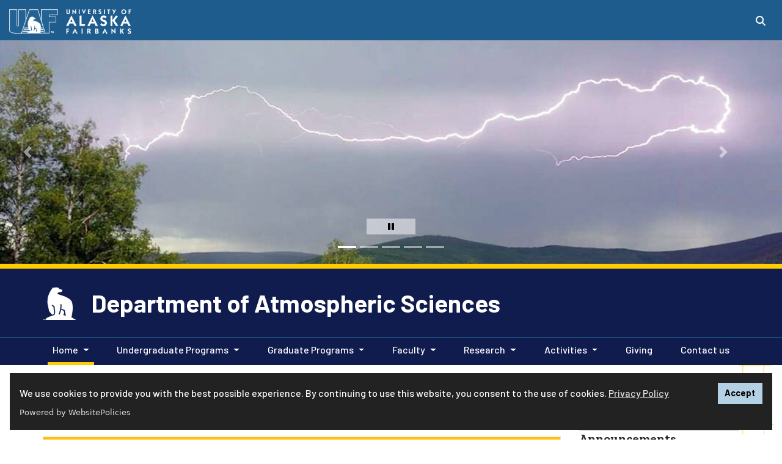

--- FILE ---
content_type: text/html; charset=UTF-8
request_url: https://www.uaf.edu//atmos/
body_size: 31060
content:
<!DOCTYPE HTML><html lang="en">
   <head><script async src="https://www.googletagmanager.com/gtag/js?id=G-MDZVJDPE5D"></script><script>
			window.dataLayer = window.dataLayer || [];
			function gtag(){dataLayer.push(arguments);}
			gtag('js', new Date());
			gtag('config', 'UA-31913734-2');
			gtag('config', 'G-MDZVJDPE5D');
			
				gtag('config', 'UA-180601678-1');
			</script><script>(function() {
			var cx = '009262098191286400227:qjnuk_ma8iw';
			var gcse = document.createElement('script');
			gcse.type = 'text/javascript';
			gcse.async = true;
			gcse.src = 'https://cse.google.com/cse.js?cx=' + cx;
			var s = document.getElementsByTagName('script')[0];
			s.parentNode.insertBefore(gcse, s);
			})();</script>
      
<!-- headcode include -->

<meta charset="utf-8"/>
<meta content="width=device-width, initial-scale=1, shrink-to-fit=no" name="viewport"/>
<meta http-equiv="X-UA-Compatible" content="IE=edge" />

<link href="/_resources/images/favicon.ico" rel="icon"/>
<!-- Bootstrap CSS -->
<link rel="stylesheet" href="https://cdn.jsdelivr.net/npm/bootstrap@4.6.1/dist/css/bootstrap.min.css" integrity="sha384-zCbKRCUGaJDkqS1kPbPd7TveP5iyJE0EjAuZQTgFLD2ylzuqKfdKlfG/eSrtxUkn" crossorigin="anonymous">
<script src="https://kit.fontawesome.com/03f3fd53ff.js" crossorigin="anonymous"></script>
<link rel="preconnect" href="https://fonts.googleapis.com"/>
<link rel="preconnect" href="https://fonts.gstatic.com" crossorigin=""/>
<link href="https://fonts.googleapis.com/css2?family=Barlow:ital,wght@0,500;0,700;1,500;1,700&amp;family=Lato:ital,wght@0,100;0,300;0,400;0,700;0,900;1,100;1,300;1,400;1,700;1,900&amp;family=Zilla+Slab:ital,wght@0,700;1,700&amp;family=Merriweather:ital,wght@0,400;0,700;0,900;1,400;1,700;1,900&display=swap" rel="stylesheet"/>
<link rel="stylesheet" href="https://use.typekit.net/dki6bqo.css">
<link href="/_resources/css/global.css?v=2.2.3" rel="stylesheet"/>
<link href="/_resources/css/uaf.css?v=2.8.6" rel="stylesheet"/><!-- Custom styles for this template -->
<link rel="stylesheet" href="/_resources/css/oustyles.css" />

<!-- Google Tag Manager -->
<script>(function(w,d,s,l,i){w[l]=w[l]||[];w[l].push({'gtm.start':
new Date().getTime(),event:'gtm.js'});var f=d.getElementsByTagName(s)[0],
j=d.createElement(s),dl=l!='dataLayer'?'&l='+l:'';j.async=true;j.src=
'https://www.googletagmanager.com/gtm.js?id='+i+dl;f.parentNode.insertBefore(j,f);
})(window,document,'script','dataLayer','GTM-T2CCCXQ');</script>
<!-- End Google Tag Manager -->
<script src="https://cdn.websitepolicies.io/lib/cookieconsent/cookieconsent.min.js" defer></script><script>window.addEventListener("load",function(){window.wpcc.init({"colors":{"popup":{"background":"#222222","text":"#ffffff","border":"#b3d0e4"},"button":{"background":"#b3d0e4 !important","text":"#000000"}},"position":"bottom","content":{"href":"https://www.alaska.edu/records/records/compliance/gdpr/ua-privacy-statement/","message":"We use cookies to provide you with the best possible experience. By continuing to use this website, you consent to the use of cookies. ","link":"Privacy Policy","button":"Accept"}})});</script><link href="/_resources/css/uaf-brand-blue.css" rel="stylesheet" type="text/css">
      <title>Department of Atmospheric Sciences | Department of Atmospheric Sciences</title>
      <meta name="Description" content="University of Alaska Fairbanks, Department of Atmospheric Sciences.">
      <meta name="Keywords" content="UAF Atmospheric Sciences, atmos, climate, atmosphere, weather, Arctic, UAF, University of Alaska, GI, Geophysical Institute, IARC, Uma Bhatt, Javier Fochesatto, Igor Polyakov, Xiangdong Zhang, wildland fires, polar, Earth Science, Earth System Science, forest fire, fire weather"><script>
					var page_url="https://www.uaf.edu/atmos/index.php";
				</script><meta name="dynamicContentTracking" data-modern-campus-p13n-account="10287054-794b-4eee-90c7-2681f665f973" data-dynamic-content='{"dynamicContent":[]}'>
<script type="text/javascript" src="https://www.uaf.edu/cms-p13n.js"></script>
<script type="text/javascript" src="https://matomo.personalization.moderncampus.net/matomo.js"></script>
</head>
   <body>
<!-- Google Tag Manager (noscript) -->
<noscript><iframe src="https://www.googletagmanager.com/ns.html?id=GTM-T2CCCXQ"
height="0" width="0" style="display:none;visibility:hidden"></iframe></noscript>
<!-- End Google Tag Manager (noscript) -->
<a id="backTopButton"></a>
<a href="#content" class="sr-only sr-only-focusable">Skip to main content</a>
	<header class="uaf">
  <!-- Global Header -->
	<div class="searchContainer d-flex justify-content-end">
        <div class="collapse" id="searchToggle" tabindex="-1">
          <div class="custom-search">
			 <div class="gcse-search"></div>
		</div>
        </div>
      </div>
  <div class="uafBanner secondaryBanner container-fluid bg-primary">
    <div class="headerContainer d-flex">
      <div class="headerLeft">
        <div class="siteLogo my-1">
			  <span class="mr-2">
            	<a href="/uaf/index.php" class="linked-img">
					<img alt="UAF logo" src="/_resources/images/uaflogoBlue.png" style="padding-top:3px;" width="80">
				</a>
			</span>
			<div class="uafLogoText">
				<span class="d-none d-sm-none d-md-inline">
					<a class="navbar-brand text-white font-weight-bold linked-img" href="/uaf/index.php"><img class="pt-1 pb-0" alt="University of Alaska Fairbanks" src="/_resources/images/uaf-logo-text.png" width="110"></a>
				</span>
			</div>
        </div>
      </div>
      <div class="headerRight">
        <div class="siteBarContainer d-flex justify-content-end">
          <div class="uafSearch mt-3">
            <button class="btn btn-primary my-sm-0" data-target="#searchToggle" data-toggle="collapse" aria-controls="searchToggle" aria-expanded="false" aria-haspopup="true" aria-label="Search toggle button" type="button">
              <span class="fas fa-search"></span>
            </button>
          </div>
        </div>
      </div>
    </div>
  </div>
  <!-- End Global Header -->
</header>      <div id="main-slider">
         <div id="myCarousel" class="carousel hero-md slide carousel-fade mb-0" data-ride="carousel" data-pause="false">
            <div class="carousel-inner">
               <div class="carousel-item active"><img alt="Dalton Highway summer sunset" class="d-block img-fluid" src="/atmos/images/lightning.jpg"></div>
               <div class="carousel-item"><img alt="Akasofu building" class="d-block img-fluid" src="/atmos/images/backgroundimage_1_1.png"></div>
               <div class="carousel-item"><img alt="Cloud bank rolling in" class="d-block img-fluid" src="/atmos/images/cloud_bank_atmos_banner.jpg"></div>
               <div class="carousel-item"><img alt="Cloudy moon" class="d-block img-fluid" src="/atmos/images/cloudy_moon_atmos_banner.jpg"></div>
               <div class="carousel-item"><img alt="Clouds lit up by Seattle" class="d-block img-fluid" src="/atmos/images/seattle_clouds_atmos_banner.jpg"></div>
            </div><a class="carousel-control-prev" data-slide="prev" href="#myCarousel" role="button"><span aria-hidden="true" class="carousel-control-prev-icon"></span><span class="sr-only">Previous</span></a><a class="carousel-control-next" data-slide="next" href="#myCarousel" role="button"><span aria-hidden="true" class="carousel-control-next-icon"></span><span class="sr-only">Next</span></a><ol class="carousel-indicators">
               <li class="active" data-slide-to="0" data-target="#myCarousel"></li>
               <li data-slide-to="1" data-target="#myCarousel"></li>
               <li data-slide-to="2" data-target="#myCarousel"></li>
               <li data-slide-to="3" data-target="#myCarousel"></li>
               <li data-slide-to="4" data-target="#myCarousel"></li>
            </ol><button id="pauseBtn" style="display: block;" type="button"><span class="sr-only">pause slides</span><i class="fa-solid fa-pause"></i></button></div>
      </div>
      <div id="navbar-header">
         <div class="site-header container-fluid">
            <div class="container">
               <div class="row">
                  <div class="col d-flex">
                     <div class="site-nanook align-self-center"><img alt="UAF Nanook" class="ret-img-70" src="/_resources/images/uafBear.png"></div>
                     <div class="align-self-center">
                        <p class="h1"><a class="text-white" href="/atmos/">Department of Atmospheric Sciences</a></p>
                     </div>
                  </div>
               </div>
            </div>
         </div>
         <div class="site-menu"><nav class="menuPrimary navbar navbar-expand-lg navbar-dark" aria-label="Primary"><button aria-controls="navbarTogglerDemo02" aria-expanded="false" aria-label="Toggle navigation" class="navbar-toggler" data-target="#navbarTogglerDemo02" data-toggle="collapse" type="button"><span class="navbar-toggler-icon"></span></button><div class="siteNav container-fluid"><div class="collapse navbar-collapse" id="navbarTogglerDemo02"><ul class="container navbar-nav mr-auto mt-2 mt-lg-0"><li class="nav-item dropdown"><a aria-expanded="false" aria-haspopup="true" class="nav-link dropdown-toggle" data-toggle="dropdown" role="button" href="#">Home</a><div class="dropdown-menu"><a title="College of Natural Science and Mathematics" href="/cnsm/index.php" target="_blank" rel="noopener" class="dropdown-item">College of Natural Science and Mathematics</a><a title="Geophysical Institute" href="https://www.gi.alaska.edu/" target="_blank" rel="noopener" class="dropdown-item">Geophysical Institute</a></div></li><li class="nav-item dropdown"><a aria-expanded="false" aria-haspopup="true" class="nav-link dropdown-toggle" data-toggle="dropdown" role="button" href="#">Undergraduate Programs</a><div class="dropdown-menu"><a href="/atmos/undergraduate/index.php" class="dropdown-item">Prospective Students</a></div></li><li class="nav-item dropdown"><a aria-expanded="false" aria-haspopup="true" class="nav-link dropdown-toggle" data-toggle="dropdown" role="button" href="#">Graduate Programs</a><div class="dropdown-menu"><a href="/atmos/graduate_progams/our-students/graduate-students.php" class="dropdown-item">Our Students</a><a href="/atmos/graduate_progams/prospective_students.php" target="_blank" rel="noopener" class="dropdown-item">Prospective Students</a><a href="/atmos/graduate_progams/student_resources.php" class="dropdown-item">Student Resources</a><a href="/atmos/graduate_progams/our-students/alumni.php" class="dropdown-item">Alumni</a></div></li><li class="nav-item dropdown"><a aria-expanded="false" aria-haspopup="true" class="nav-link dropdown-toggle" data-toggle="dropdown" role="button" href="#">Faculty</a><div class="dropdown-menu"><a title="Department of Atmospheric Sciences faculty members" href="/atmos/our-team/faculty.php" class="dropdown-item">Faculty</a><a title="Researchers and other Faculty collaborating with the Department of Atmospheric Sciences" href="/atmos/our-team/collaborating-faculty.php" class="dropdown-item">Collaborating Faculty</a></div></li><li class="nav-item dropdown"><a aria-expanded="false" aria-haspopup="true" class="nav-link dropdown-toggle" data-toggle="dropdown" role="button" href="#">Research</a><div class="dropdown-menu"><a href="/experts/atmospheric-and-space-science.php" target="_blank" rel="noopener" class="dropdown-item">Experts Guide</a></div></li><li class="nav-item dropdown"><a aria-expanded="false" aria-haspopup="true" class="nav-link dropdown-toggle" data-toggle="dropdown" role="button" href="#">Activities</a><div class="dropdown-menu"><a title="Farthest North American Meteorological Society" href="https://sites.google.com/alaska.edu/fnamschapter/home" class="dropdown-item">American Meteorological&nbsp;Society</a><a href="/atmos/photos.php" class="dropdown-item">Department Photo Album</a><a href="https://padlet.com/uafcnsm/cnsm-padlet-d3czumv2hbew1jw6" class="dropdown-item">CNSM Virtual Opportunity Board</a></div></li><li class="nav-item"><a href="https://engage.alaska.edu/uaf/cnsm" class="nav-link">Giving<span class="sr-only">(current)</span></a></li><li class="nav-item"><a href="/atmos/our-team/index.php" class="nav-link">Contact us<span class="sr-only">(current)</span></a></li></ul></div></div></nav></div></div>
      <main id="content" tabindex="-1">
         <div class="main-content container">
            <div class="page-header container-fluid pb-4">
               <div class="row">
                  <nav class="breadcrumbs ml-md-auto" aria-label="breadcrumb">
                     <ol class="breadcrumb my-0">
                        <li class="breadcrumb-item"><a href="/atmos/">Home</a></li>
                        <li class="breadcrumb-item active">Home</li>
                     </ol>
                  </nav>
               </div>
            </div>
            <div class="page-content">
               <div class="row">
                  <div class="col-md-9 order-2 order-md-1 pr">
                     <h1 class="page-title pb-2"> </h1>
                     <div class="ou-component-image-card">
                        <div class="card-regular"><div class="card no-effect border custom text-left">
                           <div class="card-title h3 bg-yellow text-dark">About us</div>
                           <div class="card-body">
                              <p class="card-text"><span>The Department of Atmospheric Sciences at the University of Alaska Fairbanks is composed
                                    of an expanding group of energetic faculty. We share a common interest in the physical,
                                    chemical, and dynamical processes of the polar atmosphere. Our interests cover a broad
                                    spectrum of topics in atmospheric sciences, with research results often bearing directly
                                    on society and issues surrounding climate variability and change. Many of us also
                                    maintain research interests in other regions of the globe. </span></p>
                           </div>
                        </div>
                     </div></div>
                     
                     
                     
                     
                     
                     <div class="ou-component-image-card">
                        <div class="card-regular"><div class="card no-effect border custom text-left">
                           <div class="card-title h3 bg-yellow text-dark">Mission statement and goals</div>
                           <div class="card-body">
                              <p class="card-text"><span>The Department of Atmospheric Sciences provides scientists and scholars with the training
                                    and insight to understand the physical, chemical and dynamical processes of the polar
                                    atmosphere. We will maintain a program of high quality and produce scientists capable
                                    of solving current technological problems and anticipating the challenges of the future.
                                    </span></p>
                           </div>
                        </div>
                     </div></div>
                     
                     
                     
                     
                     
                     <p>&nbsp;</p>
                     
                     <table style="height: 41px; width: 787px; background-color: #f1c40f; border-color: #f1c40f; margin-left: auto; margin-right: auto;">
                        
                        <tbody>
                           
                           <tr style="text-align: center; border-color: #f4d03f;">
                              
                              <td style="border-color: #f1c40f;">
                                 
                                 <h2 class="h5"><a href="/atmos/images/atm_uaf.mp4" target="_blank" rel="noopener">Study in a place where Climate Change is actually happening</a></h2>
                                 </td>
                              </tr>
                           </tbody>
                        </table>
                     
                     <hr>
                     
                     <table style="height: 300px; border-color: #f4c60e; margin-left: auto; margin-right: auto;" border="5" cellspacing="365" cellpadding="4">
                        
                        <tbody>
                           
                           <tr>
                              
                              <td style="border-color: #f4c60e; width: 355px; text-align: center;">
                                 
                                 <p>What would cause clouds to form in this wave<br>like pattern? <br><img class="span-style" style="vertical-align: text-top;" src="/atmos/images/kelvin-Helmholtz%20wave%20clouds.jpg" alt="kelvin-Helmholtz wave clouds" width="251" height="188"><br><br><a class="text-muted" href="/atmos/answer_pages/kelvin-helmholtz-instability.php" target="_blank" rel="noopener">Kelvin-Helmholtz Instability - learn more</a></p>
                                 </td>
                              
                              <td class="small" style="border-color: #f4c60e; width: 365px; background-color: #23608f; text-align: center; vertical-align: top;">
                                 
                                 <p class="h6" style="color: #ffffff;">Do you have a photo of an interesting&nbsp;&nbsp;&nbsp;&nbsp; atmospheric&nbsp; phenomena and wonder what the
                                    science behind it is?</p>
                                 
                                 <p style="color: #ffffff; text-align: left;">&nbsp;Send your photos and questions to <a style="color: #ffffff !important;" href="mailto:uaf-atmos@alaska.edu?subject=">uaf-atmos@alaska.edu</a></p>
                                 </td>
                              </tr>
                           </tbody>
                        </table>
                     
                     <p>&nbsp;</p>
                     <div class="colorboxes-container"><div class="row">
                     <div class="col-md mb-3 colorbox"><a href="/gradsch/">
                           <div class="card">
                              <div class="card-header h4">How to apply</div>
                              <div class="card-body">
                                 <p class="card-text">University of Alaska Fairbanks Graduate School: Here you will find the online application
                                    and information on everything you will need for admission</p>
                              </div>
                           </div></a></div>
                     <div class="col-md mb-3 colorbox"><a href="https://catalog.uaf.edu/courses/atm/">
                           <div class="card">
                              <div class="card-header h4">Our course offerings</div>
                              <div class="card-body">
                                 <p class="card-text">&nbsp;University of Alaska Fairbanks Course Catalog: Here you will find a listing and descriptions
                                    of our current course offerings</p>
                              </div>
                           </div></a></div>
                     <div class="col-md mb-3 colorbox"><a href="">
                           <div class="card">
                              <div class="card-header h4">Career opportunities with a degree in the Atmospheric Sciences</div>
                              <div class="card-body">
                                 <p class="card-text">Bureau of Labor Statistics: Here is a outlook of careers in the Atmospheric Sciences</p>
                              </div>
                           </div></a></div></div> </div>
                     
                     
                     <div class="ou-component-button ">
                        	<a class="btn btn-primary btn-lg btn-block text-wrap" href="https://sites.google.com/alaska.edu/schaible-fellowships/home" role="button" target="">
                           		<span class="" style="padding-right:0.5rem;"></span>
                           		Schaible Fellowships
                           	</a>
                        </div>
                  </div>
                  <div id="sidebar" class="col-md-3 order-2 order-md-2 d-md-flex mb-4 h-100 flex-column"><ul class="subnav nav flex-column flex-nowrap" role="menubar" aria-label="Secondary Menu"></ul>                     <div class="left-sidebar-region flex-column">
                        <h2 class="h5">Announcements</h2>
                        
                        <p>We are pleased to announce that Dr. Peter Bieniek a department alumn (PhD 2012 and
                           MS 2007) has joined out faculty starting spring semester 2026. Dr. Chanil Park will
                           be joining our faculty later this year. Learn more about Dr. Park on his <a href="https://sites.google.com/view/chanil-extreme/home">website</a></p>
                        
                        <h2 class="h5">What are our graduates up to?</h2>
                        
                        <p><a href="https://www.alaska.edu/epscor/highlights/Faces%20of%20STEM.php">Faces of STEM</a> - EPSCoR is showcasing the unique characteristics that Alaskans bring to STEM by
                           sharing a series of interviews with former University of Alaska students in successful
                           STEM careers. Including our own Dr. James Campbell (2006)</p>
                        
                        <p>Here is a recent <a href="https://doi.org/10.1175/JAMC-D-20-0077.1" target="_blank" rel="noopener">paper</a> published by Dr. James Campbell (2006)</p>
                        
                        <p>An <a href="https://www.mdpi.com/2073-445X/10/1/82" target="_blank" rel="noopener">article</a> was recently published authored by faculty member Dr. Uma Bhatt , graduates and students
                           Dr. Rick Lader (2018) Cecilia Borries-Strigle, Jonathan Chriest, Amy Hendricks, James
                           White (2021) and additional researchers.</p>
                        
                        <p>Dr. Liran Peng (2019) authored this <a href="https://agupubs.onlinelibrary.wiley.com/doi/10.1029/2021GL092714" target="_blank" rel="noopener">paper</a> with PhD advisor Dr. Xiangdong and other researchers</p>
                        
                        <hr>
                        
                        <h2 class="h5">Faculty activities</h2>
                        
                        <p><a href="/atmos/documents/senate_award_fochesatto.pdf">The Outstanding Senate Service Award</a> for 2021 has been awarded to Dr Javier Fochesatto!</p>
                        
                        <p>Congratulations to Dr. Javier Fochesatto.&nbsp; Named Co-Editor in Chief of the <a href="https://www.ametsoc.org/index.cfm/ams/publications/journals/journal-of-atmospheric-and-oceanic-technology/#contacts" target="_blank" rel="noopener">Journal of Atmospheric and Oceanic Technology</a> as of January 1, 2021</p>
                        
                        <p>Dr. Uma Bhatt has been honored as a Fellow with the <a href="https://www.ametsoc.org/index.cfm/ams/about-ams/ams-awards-honors/2021-awards-and-honors-recipients/#fellows" target="_blank" rel="noopener">American Meteorological Society</a>&nbsp; Congratulations Uma</p>
                     </div>
                  </div>
               </div>
            </div>
         </div>
      </main>
      <div class="spacer"></div>
      <footer class="page-footer center-on-small-only bg-primary pt-5"><div class="container-fluid custom-footer"><div class="row container mx-auto text-white"><div class="col-md"><address><div class="multicolumn-container"><div class="row"><div class="col-md-4 mb-3"><p>Department of Atmospheric Sciences</p><p style="font-family: Times New Roman; font-size: 14px; font-style: italic; font-variant: normal; font-weight: 400; letter-spacing: normal; orphans: 2; text-align: left; text-decoration: none; text-indent: 0px; text-transform: none; -webkit-text-stroke-width: 0px; white-space: normal; word-spacing: 0px;">Email: <a href="mailto:ua-atmos@alaska.edu?subject=">uaf-atmos@alaska.edu</a><br><br>Phone: 907-474-7368 <br>Fax 907-474-7379</p><p style="font-family: Times New Roman; font-size: 14px; font-style: italic; font-variant: normal; font-weight: 400; letter-spacing: normal; orphans: 2; text-align: left; text-decoration: none; text-indent: 0px; text-transform: none; -webkit-text-stroke-width: 0px; white-space: normal; word-spacing: 0px;">Physical location:<br>308 Reichardt building<br>1930 Yukon Drive</p><p style="font-family: Times New Roman; font-size: 14px; font-style: italic; font-variant: normal; font-weight: 400; letter-spacing: normal; orphans: 2; text-align: left; text-decoration: none; text-indent: 0px; text-transform: none; -webkit-text-stroke-width: 0px; white-space: normal; word-spacing: 0px;">Mailing address:<br>PO Box 757320<br>Fairbanks, AK 99775</p></div><div class="col-md-4 mb-3"><p><a title="Alaska Climate Research Center IARC camera" href="http://nanuna.gi.alaska.edu/media/cam/acrc_pano/ACRC_Pano_0000_latest.jpg"><img title="IARC camera" src="/atmos/images/weather_cam_image.jpg" alt="camera image" width="250" height="136"><br>Alaska Climate Research Center <br>Weather Camera</a></p></div><div class="col-md-4 mb-3"><p>College of Natural Science and Mathematics</p><p style="font-family: Times New Roman; font-size: 14px; font-style: italic; font-variant: normal; font-weight: 400; letter-spacing: normal; orphans: 2; text-align: left; text-decoration: none; text-indent: 0px; text-transform: none; -webkit-text-stroke-width: 0px; white-space: normal; word-spacing: 0px;">Email: <a href="mailto:uaf-cnsm@alaska.edu?subject=">uaf-cnsm@alaska.edu</a><br><br>Phone: 907-474-7608<br>Fax: 907 474-5101</p><p style="font-family: Times New Roman; font-size: 14px; font-style: italic; font-variant: normal; font-weight: 400; letter-spacing: normal; orphans: 2; text-align: left; text-decoration: none; text-indent: 0px; text-transform: none; -webkit-text-stroke-width: 0px; white-space: normal; word-spacing: 0px;">Physical location:<br>358 Reichardt building<br>1930 Yukon Drive</p><p style="font-family: Times New Roman; font-size: 14px; font-style: italic; font-variant: normal; font-weight: 400; letter-spacing: normal; orphans: 2; text-align: left; text-decoration: none; text-indent: 0px; text-transform: none; -webkit-text-stroke-width: 0px; white-space: normal; word-spacing: 0px;">Mailing address:<br>PO Box 755940<br>Fairbanks, AK 99775</p></div></div></div></address></div></div></div>
<!-- Global Footer -->
<div class="container-fluid text-center text-white full-width pb-5 global-footer">
	<hr/>
	<p>
		<a href="/"><img alt="UAF logo" src="/_resources/images/uaflogoBlue.png" width="80"></a>
	</p>
	<!--Social buttons-->
	<p>
	<a class="text-white" href="https://www.facebook.com/uafairbanks/" aria-label="Follow UAF on Facebook" title="Follow UAF on Facebook"><span class="fab fa-facebook-square fa-2x" aria-hidden="true"><span class="sr-only">UAF Facebook</span></span></a>
<a class="text-white" href="https://www.instagram.com/uafairbanks/" aria-label="Follow UAF on Instagram" title="Follow UAF on Instagram"><span class="fab fa-instagram-square fa-2x ml-1" aria-hidden="true"><span class="sr-only">UAF Instagram</span></span></a>
<a class="text-white" href="https://www.tiktok.com/@uafairbanks" aria-label="Follow UAF on TikTok" title="Follow UAF on TikTok">
    <span class="fa-stack medium">
    <span class="fa-solid fa-square fa-stack-2x"></span>
    <span class="fab fa-tiktok fa-stack-1x fa-inverse" aria-hidden="true" style="color:#236192 !important;"><span class="sr-only">UAF TikTok</span>
  </span></span></a>
<a class="text-white" href="https://twitter.com/uafairbanks/" aria-label="Follow UAF on Twitter" title="Follow UAF on Twitter"><span class="fab fa-square-x-twitter fa-2x" aria-hidden="true"><span class="sr-only">UAF Twitter</span></span></a> 
	<br />#NanookNation</p>
	<!--/.Social buttons-->
	<!--Copyright-->
	<p>The <a href="https://www.alaska.edu/alaska/">University of Alaska</a> is an equal opportunity/equal access employer and educational institution. The university is committed to a <a href="https://www.alaska.edu/nondiscrimination">policy of nondiscrimination</a> against individuals on the basis of any legally protected status. <span class="lang-access">This work is supported by the <a class="footer-link text-white" href="https://www.usda.gov/" target="_blank">U.S. Department of Agriculture's</a>&nbsp;<a class="footer-link text-white" href="https://www.nifa.usda.gov/" target="_blank">National Institute of Food and Agriculture</a>. <br />Language access services, such as interpretation or translation of vital information, will be provided free of charge to limited English proficient individuals upon request to <a class="footer-link text-white" href="mailto:amnorris2@alaska.edu">amnorris2@alaska.edu</a>. </span><br />
UA is committed to providing accessible websites. Learn more about UA&rsquo;s <a href="https://www.alaska.edu/webaccessibility/" target="_blank">notice of web accessibility</a>.<br /><a class="footer-link text-white" href="https://www.alaska.edu/records/records/compliance/gdpr/ua-privacy-statement/" target="_blank">Privacy Statement</a><br/><br/>For questions or comments regarding this page, contact <a href="mailto:uaf-web@alaska.edu">uaf-web@alaska.edu</a> |  <span id="directedit"> </span></p>
	<!--/.Copyright-->
</div>
<!-- End Global Footer -->
</footer>
      
<script
  src="https://code.jquery.com/jquery-3.5.1.min.js" integrity="sha256-9/aliU8dGd2tb6OSsuzixeV4y/faTqgFtohetphbbj0=" crossorigin="anonymous"></script>

<script>
	window.jQuery || document.write('<script src="https://getbootstrap.com/assets/js/vendor/jquery.min.js"><\/script>')
</script>

<script src="https://cdn.jsdelivr.net/npm/bootstrap@4.6.1/dist/js/bootstrap.bundle.min.js" integrity="sha384-fQybjgWLrvvRgtW6bFlB7jaZrFsaBXjsOMm/tB9LTS58ONXgqbR9W8oWht/amnpF" crossorigin="anonymous"></script>
<script src="/_resources/js/slick/slick.min.js"></script> 
<script src="/_resources/js/slick/initialization.js"></script> 
<script src="/_resources/js/global.js?version=2.1"></script>
<script src="/_resources/js/direct-edit.js"></script>
<script async="async" defer="defer" src="https://www.youvisit.com/tour/Embed/js3"></script>



      <div id="hidden" style="display:none;"><a id="de" href="https://edit.alaska.edu/11/?skin=oucampus&amp;account=alaska&amp;site=uaf&amp;action=de&amp;path=/atmos/index.pcf"> &#9426;</a>  UA</div>
   <!-- ouc:info uuid="ed4854d7-5651-4dca-b7f8-56a0ee48fb59"/ --></body>
</html>

--- FILE ---
content_type: text/css
request_url: https://www.uaf.edu/_resources/css/uaf-brand-blue.css
body_size: 5495
content:
@charset "UTF-8";
/* CSS Document */
body {font-family: 'Barlow', sans-serif !important; font-weight:500;}
h1, h2, h3, h4, h5, h6 {font-family: 'Zilla Slab', serif !important; font-weight:700;}
.font-family-zilla {font-family: 'Zilla Slab', serif !important; font-feature-settings: 'lnum' 1;}
.site-header {background-color: #111c4e;}
.site-header h1 {font-family: 'Barlow', sans-serif !important; font-weight:700;}
.site-menu nav.menuPrimary {background: #111c4e;}
main {
	background-image: url(/_resources/images/themes/partial-grid-upper-left-gold.svg), url(/_resources/images/themes/partial-grid-right-bottom-gold.svg) ; 
	background-attachment: fixed;
	background-position: top left, bottom right!important;
	background-repeat:no-repeat;
	background-size: 273px 233px;
}
.main-content.container {background-color:#ffffff;}
.featured-bg-container.full-width.dark, 
.featured-bg-container.dark,
.box-wrapper.themeOne {
	background-color: #236192 !important;
	background-image: url(/_resources/images/themes/Cartography_symbols_2766.png)!important;
	background-position: top left !important;
	background-repeat: no-repeat !important;
}
.featured-bg-container.full-width.dark, 
.box-wrapper.themeOne.full-width {background-attachment: fixed !important;}
.box-wrapper.themeTwo {
	background-color: #ffcd00 !important;
	background-image: url(/_resources/images/themes/Cartography_symbols_2766.png)!important;
	background-position: top left !important;
	background-repeat: no-repeat !important;
}
.box-wrapper.themeTwo.full-width {background-attachment: fixed !important;}
.featured-bg-container.full-width.light, 
.featured-bg-container.light,
.box-wrapper.default {
	background-color: #c4cfda !important;
	background-image: url(/_resources/images/themes/Cartography_symbols_white.png)!important;
	background-position: top left !important;
	background-repeat: no-repeat !important;
}
.featured-bg-container.full-width.light
.box-wrapper.default.full-width {background-attachment: fixed !important;}
.flush-img-container.bg-primary {
	background-image: url(/_resources/images/themes/Cartography_symbols_2766.png), url(/_resources/images/themes/Arrows_2766_025_opacity.png)!important;
	background-attachment: fixed !important; 
	background-position: top left, bottom right !important; 
	background-repeat: no-repeat !important;
}
.multicolumn-container {overflow:hidden;}
.aos-init.aos-animate {overflow:hidden;}
footer.page-footer div.global-footer.text-white {
	background-image: url(/_resources/images/themes/Troth-Yeddha-topo-border_2766.svg) !important; 
	background-position: bottom !important;
	background-size:100% !important;
	background-repeat:no-repeat !important;
	padding-bottom:5rem !important;
}
.nav-gradient-border {
	background: linear-gradient(#ffffff, #ffffff) 50% 50%/calc(100% - 20px) calc(100% - 20px) no-repeat,
				linear-gradient(90deg, rgba(135,209,230,1) 0%, rgba(196,207,218,1) 50%, rgba(255,205,0,1) 100%);
	border-radius: 0px;padding: 10px;box-sizing: border-box;
}
.gradient-border {
	background-color:#fff;
	background-image: 	radial-gradient(circle at 100% 100%, transparent -15px, #236192 -15px, #236192 1px, transparent 1px), 
						linear-gradient(to right, #236192, #87D1E6), 
						radial-gradient(circle at 0% 100%, transparent -15px, #87D1E6 -15px, #87D1E6 1px, transparent 1px), 
						linear-gradient(to bottom, #87D1E6, #ffcd00), 
						radial-gradient(circle at 0% 0%, transparent -15px, #ffcd00 -15px, #ffcd00 1px, transparent 1px), 
						linear-gradient(to left, #ffcd00, #87D1E6), 
						radial-gradient(circle at 100% 0%, transparent -15px, #87D1E6 -15px, #87D1E6 1px, transparent 1px), 
						linear-gradient(to top, #87D1E6, #236192);
	background-size: 1px 1px, calc(100% - 2px) 16px, 1px 1px, 16px calc(100% - 2px);
	background-position: top left,top center,top right,center right, bottom right,bottom center,bottom left,center left;
	background-repeat: no-repeat;
	padding:0 2rem;
}
.news-container, .events-container {
	background-color:#fff;
	background-image: 	radial-gradient(circle at 100% 100%, transparent 0px, #236192 0px, #236192 0px, transparent 0px), 
						linear-gradient(to right, #ffffff, #ffffff), 
						radial-gradient(circle at 0% 100%, transparent 0px, #87D1E6 0px, #87D1E6 0px, transparent 0px), 
						linear-gradient(to bottom, #ffffff, #ffffff), 
						radial-gradient(circle at 0% 0%, transparent 0px, #ffffff 0px, #ffffff 0px, transparent 0px), 
						linear-gradient(to left, #ffffff, #87D1E6), 
						radial-gradient(circle at 100% 0%, transparent 0px, #87D1E6 0px, #87D1E6 0px, transparent 0px), 
						linear-gradient(to top, #87D1E6, #236192);
	background-size: 1px 1px, calc(100% - 0px) 16px, 1px 1px, 16px calc(100% - 0px);
	background-position: top left,top center,top right,center right, bottom right,bottom center,bottom left,center left;
	background-repeat: no-repeat;
	padding:10px;
}  
@media (min-width: 1230px) {
	#navbar-header {position:relative; z-index:1000;}
	.flush-img-container.full-width.bg-primary .row .col-md.text-white div.p-5 {margin: 3rem!important;}
	footer.page-footer div.global-footer.text-white {padding-bottom:10rem !important;}
}
@media (prefers-reduced-motion: reduce)  {
   	/* reduced behaviour */   
	main, 
	.featured-bg-container.full-width.dark, 
	.featured-bg-container.full-width.dark, 
	.flush-img-container.full-width.bg-primary, 
	.featured-bg-container.light.campuses, 
	.featured-bg-container.light.acknowledgment {
		background-attachment:initial !important;			
	}
}

--- FILE ---
content_type: application/javascript
request_url: https://www.uaf.edu/_resources/js/slick/initialization.js
body_size: 849
content:
$(function(){$(".vertical-center-3").slick({dots:!0,vertical:!0,centerMode:!0,slidesToShow:3,slidesToScroll:3}),$(".vertical-center-2").slick({dots:!0,vertical:!0,centerMode:!0,slidesToShow:2,slidesToScroll:2}),$(".vertical-center").slick({dots:!0,vertical:!0,centerMode:!0}),$(".vertical").slick({dots:!0,vertical:!0,slidesToShow:3,slidesToScroll:3}),$(".regular").slick({dots:!0,infinite:!0,slidesToShow:3,slidesToScroll:3}),$(".center").slick({dots:!0,infinite:!0,centerMode:!0,slidesToShow:5,slidesToScroll:3}),$(".variable").slick({dots:!0,infinite:!0,variableWidth:!0}),$(".lazy").slick({lazyLoad:"ondemand",infinite:!0}),$(".slider-for").slick({slidesToShow:1,slidesToScroll:1,arrows:!1,fade:!0,asNavFor:".slider-nav"}),$(".slider-nav").slick({slidesToShow:3,slidesToScroll:1,asNavFor:".slider-for",dots:!0,centerMode:!0,focusOnSelect:!0})});

--- FILE ---
content_type: image/svg+xml
request_url: https://www.uaf.edu/_resources/images/themes/Troth-Yeddha-topo-border_2766.svg
body_size: 39330
content:
<svg xmlns="http://www.w3.org/2000/svg" width="100" height="8"><defs><clipPath id="a"><path fill="none" d="M0 0h100v8H0z"/></clipPath></defs><g fill="none" stroke="#120048" stroke-linecap="round" stroke-linejoin="round" stroke-width=".09" clip-path="url(#a)"><path d="M46.44 57.19c-1-2.4-1.88-5.84.66-4.06.18.89.04 3.32.89 3.54.56.35 1.41-2.23 1.76-3.06 6.31-16.68-5.73-2.75-2.02-9.56.63-1.1 1.6-.43 2.36.29 3.29 1.33 7.03.96 11.04.81 3.16 1.1 4.09.58 7.13-.2 1.4.61 3.08.13 4.68-1.02 2.81-.41 3.81 0 5.23-1.28 3.19-.66 3.11 1.61 4.48 2.24 4.99-1.21 11.54-1.47 8.68-7.8-3.75-5.91-.32-6.91-1.22-9.54-.47-6.98-2.49-6-1-9.9 1.13-2.89 2.96 3.92 4.45-3.52 1.14-2.07 2.67-1.52 4.81-2.37 5.83-6.9 3.73-2.34 6.91-4.5"/><path d="M45.48 57.19c-3.2-6.55-1.86-2.68-1.47-7.56-1.62-.98-4.88-2.8-6.48-1.6-4.78-.13.66-1.38 1.27-2.07.19-1.12-1.66-.88.06-2.69 1.89-2.27 1.62-1.67 3.23-.45 1.67.73 4.39-.32 5.53-1.33 7.04 4.07 9.14 2.76 14.51 2.94 3.98 1.37 4.05.07 5.97-.31 3.03.61 2.79.02 5.04-1.21 8.33-3.11 8.98.5 9.64 1.1 4.38-.99 7.91-.08 8.8-3.83-.61-5.92-4.08-4.29-1.97-11.02-4.43-13.41-1.58-5.23-1.79-12.56.19-1.9 4.66-2.11 6.19-4.35 5.06-7.19 8.02-4.04 9.86-7.23.18-.33.43-.42 1.42-.44"/><path d="M105.28-.93c-.73-3.38-3.85-2.92 0-4.78m-60.33 62.9c-2.61-4.74-2.11-3.97-2.22-6.44-1.75-3.43-11.86-.75-12.42-3.22 7.03-3.86 6.59-5.52 8.68-9.46 3.89-4.84-1.39 5.88 7.2.94 9 7.69 10.91 3.44 18.15 5.4 7.86-.74 11.23-3.4 13.03-3.16 4.21-.79 6.05 2.43 10.79 1.67 5.88-1.37 1.53-7.04.42-8.13.79-9.34.1-4.82-1.85-9.93-2.4-4.84 2.78-8.09-3.01-7.04-4.11.65-7.6.73-.43-2.82 4.55.62 4.71-.93 6.81-1.46 2.37-.76 4.61-4.28 6.89-6.54 5.19-2.38 5.23-3.78 8.28-3.79M96.63 3.66c1.09 2.45-2.71 1.65-2.57.6.55-1.34 2.28-2.49 2.57-.6"/><path d="M44.42 57.19c-3.73-6.07-.69-7.39-7.15-7.6-4.66-.39-7.35 1.29-10.34 2.44-.72 1.3-5.24 1.36-3.64-1.9.12-1.45-2.03-1.16-.48-2.06 3.8-1.46 3.35 1.24 8.95-3.1 7.04-4.81 3.51-5.03 5.77-7.73 7.63-5.4 1.18-7.92 3.74-11.67 4.88 1.27 13.07-3.98 11.67.12-.39.96-1.32 2.19-1.96 3.26-.6 1.27-.97 1.22-2.87 1.64-2.07 1.44-1.14 5.9-.69 7.5 3.01 7.59 13.08 4.18 17.61 5.91 4.19-.84 9.62-2.85 13.9-3.36 4.75.16 9.28 4.29 11.83-.11.54-2.24-1.82-4.47-2.6-5.87 1.32-8.02-2.62-8.87-4.14-12 1.82-7.33-7.68-1.36-8.08-3.15-.43-1.95 5.72-3.82 6.7-5.44 1.98-.52 2.84.63 5.06-.53 3.25-2.22 7.93-4.4 7.39-6.9-.28-1.18-2.67-.22-3.99-1.45-.74-1.92 3.11-2.73 2.02-5.29.03-.75-.14-.74.5-1.28 4.19-1.57 1.43 3.21 4.85 3.37 1.73.59 4.45 1.24 5.09.33 3.47-4.37-6.89-6.99.88-8.69.43-.19.66-.57.83-1.34"/><path d="M15 57.19c.83-1.53 3.2-2.16 4.31-3.05 1.96-2.65 4.46-5.07-.75-4.38-.63-.1-.19-.49.62-.97 3.85-2.47 6.68-1.46 8.17-2.1 8.83-6.94 7.37-4.06 7.79-8.62 2.04-3.61 7.71-4.85 4.13-9.26-3.72.27-2.12-.48-5-1.14-3.06-2.89 4.49.91 4.88-.62 1.34-1.47-3.35-2.54-.82-3.22 2.04-.31 2.84-.48 4.71.28 2.87 1.28 4.59-.28 7.2-.83 3.1.35 5.44-.94 6.52-.29 1.54 1.58-2.06.98-2.97 2.62-3.88 7.19-10.7 11.14-2.29 16.12 15.41 5.08 27.04-4.6 33.93-.05 6.73 1.73 5.49-3.52 2.33-6.84 1.13-6.72-1.87-7.6-5.05-12.93-.52-1.37-.41-2.09-1.23-2.08-2.54.19-.89 1.92-2.77 2.33-2.11.37-3.53-.64-5.48-.51-1.82.88-6.83.69-3.63-1.16 1.38-.68 3.4.85 3.95-.5 1.03-3.03 6.19-4.04 7.68-5.49 2.76-3.68 5.26 1.08 8.63-4.38 1.07-.78 2.33.15 3.55-2.14.6-2.02-4.89-.72-4.58-3.05-.22-2.23 1.65-2.32 2.6-3.38.47-7.08 6.53-6.18 7-3.52 3.02 6.66 6.56 1.75 1.37-1.84.18-1.86 4.58-3.56 5.46-6.17m-61.4 67.17c-2.44-4.15-1.85-6.17-3.63-6.53-7-1.94-9.77.96-13.17 2.63-3.21 1.45-6.54 2.09-9.24 3.9"/><path d="M13.97 57.19c1.25-1.25.75-1.2 3.24-3.1 6.25-5.25-2.67-2.52-.8-4.22 3.26-3.01 9.45-3.36 11.14-4.43 4.7-4.29 6.6-4.82 6.03-6.88-.07-2.86 7.27-5.2 5.71-8.09-2.37-1.06-12.31-2.99-7.21-6.6 2.46-.23 5.05-.39 6.41-1.43 3.36-.69 5.34 1.08 7.23.97 8.44-1.41 7.81-.77 11.4-3.24 4.22-.63-1.13 1.36 3.01 3.33.26.31.24.52.2.86-1.15 2.06-5.38-.14-6.42 1.84-1.68 1.52-.59 3.43-2.59 5.04C37.78 45.35 68.8 43.78 76.1 40.42c5.59-2.12 17.97 5.37 12.17-4.31-1.84-1.02-.23-3.52-.94-4.95-2.06-5.07-4.52-11.38-9.69-7.39-1.56 1.05-2.61.32-4.95-.3-2.57-.51-3.81.64-5.9-1.03-1.44-2.86 4.23-3.66 5.66-3.86 3.04-4.42 7.27-2.04 9.55-6.74 1.48-.41 4.92 1.32 6.43-1.46 2.37-3.17-2.51-5.52-.09-8.12.75-.72 2-1.07 2.42-2.77C96-13.17 94.28 2.18 105.25-10.7M43.16 57.19c-2.72-13.59-15.99-3.22-23.21 0"/><path d="M-3.64 57.19C.35 51.95.56 51.9.84 52.47c.58 1.67 4.88-1.5 7.24-2.06 4.66 2.09 9.4-2.29 13.79-3.99 5.69-1.15 8.69-4.22 10.97-9.07 8.89-9.09 4.98-3.83-8.32-13.22-4.02-2.37 1.39-1.73 3.63-1.15 2.05 0 5.34-.4 8.06-.36 1.17-.66 1.78-2.46 2.97-1.89 5.22 1.52 6.61 2.32 10.69.39 1.93.04 2.79.51 4.47-.39 1.6-.84 2.29-3.36 5.03-3.25 6.37 1.59 1.28 2.83 2.18 6.85-1.68 4.54-5.52-.42-7.65 2.4-1.55 3.46.45 3.29-2.98 5.67-5.55 4.99-1.24 8.49 4.63 9.92 2.4.19 6.66-.44 9.04.09 6.76-.52 14.3-3.94 20.94-2.17 5.31 1.56 2.78-3.4 1.31-5.73.78-3.03-.46-4.04-1.88-6.15-.19-1.85-.39-1.64-1.63-3.66-2.77-4.77-6.47 2.05-8.46 1.17-5.27-1.88-4.66 1.25-8.88-2.32-2.77-4.01 1.24-5.36 3.64-6.59 1.17-.94 1.33-1.95 2.99-2.35 4.35-1.94 6.47-.15 7.3-1.49 3.32-6.71 3.68-.48 7.25-2.63 2.37-2.94-2.63-5.85.17-9.31C88.4.27 89.87.4 90.22-1.16c2.7-12.21 5.28 1.41 15.07-10.09M12.74 57.19c8.87-6.97 4.26-7.3-2.61-3.7-3.21-.18-5.26 2.01-7.19 3.7m39.62 0c-2.05-13.13-15.37-2.65-21.86 0"/><path d="M-4.04 57.19c3.64-4.92 4.73-6 5.17-5.81 1.31 1.62 3.8.31 6.33-1.08 3.73.73 6.3-.07 8.92-1.43 8.63-5.17 11.3-4.23 14.47-10.57 1.55-2.99 5.12-4.5 5.04-6.27-.92-2.13-3.66-1.6-4.71-2.95-7.46-4.87-11.55-4.5-16.73-2.47-2.77.61-2.77-1.09-2.2-2.59 2.65-4.86-1.82-4.95-2.29-3.28 1.01 4.57-1.87 1.6-1.09 5.25.39 1.18-4.41 1.28-3.64-.8 4.7-4.83 1-3.67 2.99-6.65 2.03-2.88 2.3-1.02 5.06-2.79 2.37-1.53 3.34.28 5.32 1.76 1.12.83 2.49.58 3.47 1.84 3.07 4.22 13.4 3.13 14.08 1.69.83-1.47.82-1.11 2.24-1.32 14.09 3.57 6.92.02 12.52-1.95 6.02 3.57 2.14-.47 7.1-1.48 4.16.12 3.93 2.24 6.84-.17 4.49-.76 1.64-1.73 4.09-2.98 3.78-.3 3.06.97 6.13-.81 3.35-.97 5.71 1.35 4.81-3.31.89-1.76 2.02-.06 3.86-2.22 4.27-4.56-.58-6.35 5.49-7.98 3.05-13.66 4.73 1.21 16.06-10.44M11.01 57.19c6.48-3.29 7.87-8.05-.46-3.36-3.76-.06-4.82 1.43-7.04 3.36m38.66 0c-2.34-13.02-15.05-1.87-20.66 0"/><path d="M86.77 7.96c-1.4-1.42-2.02-.38-2.26.73 1.03 1.91 2.35.42 2.26-.73M-4.36 57.19c3.42-4.16 4.67-6.99 6.19-5.93 1.62 1.51 4.21-.63 5.92-1.29 6.27 1.59 9.59-2.61 14.99-5.49 5.34-1.78 5.18-5.1 8.64-8.06.67-.49-.55-1.62.43-2.79 4.84-3.1-8.11-6.76-8.82-7.22-5.02-.68-9.3 2.39-11.39.95-4.37-.1-10.56 4.05-9.47-.39.88-1.74 2.12-3.9 2.1-5.57 1.52-2.07.02-2.88 1.97-4.35 7.39-9.83 10.04-3.91 16.42 2.05 3.71 3.29 9.63 3.34 12.46 1.52.83-.57 1.03-2.44 2.25-2.05 2.82 1.03 4.35.68 5.09.92 7.37 3.88 4.24-6.19 10.17-2.29 1.04.9 2.75-1.44 3.82-1.77 8.72-.28 3.56.15 8.97-2.99 5.5-1.66 5.05.13 8.17-.59C85.93 6.41 83.83-.78 88.27-2.65c1.25-.47 2.13-4.56 1.17-5.66.35-.59.76-.63 1.64-.34 8.96 4.09 12.03-2.36 14.17-3.38m-63.4 69.22c-2.16-11.78-13.28-2.85-18.89 0"/><path d="M-4.6 57.19c5.49-7.55 5.77-6.74 6.82-5.98 1.47.89 1.95.19 5.69-1.42 2.86.68 2.67.43 5.62-.42 4.35-1.89 8.52-5.48 12.27-7.19 3.89-5.08 8.56-11.52-.26-13.93-6.25-2.25-6.51.14-10.44.43-4.07.02-9.48-1.8-9.17 3.61-1.92-5.03-10.72 3.27-7.83-2.04 3.39-3.24 3.02-7.07 3.88-11.27-.19-.71.32-1.14.88-1.58 5.09-2.92 2.52-5.01 4.75-7.74 2.12-2.44 2.1-.92 4.18-.57 7.89.65 9.88 12.96 17.86 12.16 9.07-.27 2.33-4.72 7.58-3.53 12.02 3.2 8.97-.46 11.68-2.09 1.43-.76 2.88.31 4.44-.07 5.99-2.45 7.21-1.3 8.33-3.35 1.54-2.19 13.09-.24 18.04-4.75 3.38-4.11-.2-2.2 4.49-5.94 4.16-9.1 6.08-3.81 4.19-11.38 1.43-3.26 6.89 8.01 16.87-2.56M41.55 57.19c-1.87-10.41-12.66-3.9-17.01 0"/><path d="M25.03 57.19c10.54-9.51 15.88-4.31 16.25 0m64-69.92C93.3-1.09 89.45-15.77 87.42-11.58c-.36 2.83 2.25 5.3.48 6.68-3.2.15-2.08 3.43-4.28 5.63-4.56 3.67-1.5 5.31-5.77 7.28-4.17.85-7.93 2.29-13.01 1.66-4.65-.42-7.38 5.25-13.5 4.96-1.43.32-2.49-.13-3.56 1.09-3.95 5.36-8.88.46-13.63 1.01-2.55.03.95 2.91-1.43 3.51-11.14 2.21-8.8-5.41-14.5-9.33-4.88-4.49-9.25-4.37-13.55-5.63C1.36 4.47.89 7.71 3.56 9.42c1.18 1.37.84 3.67-.08 5.82-4.91 4.31-4.85 1.24-4.14 7.95-.04 1.14-1.2 1.2-1.84 2.08.22 4.39.17 2.43-1.84 4.17-2.61 3.44-1.6 1.56-3.76 1.68-2.68 6.52-2.64 5.8.87 5.13.25.02.31.19.26.51-1.79 3.65.69 5.35 2.23 4.75 2.21-1.1 1.29-4.83 2.09-5.96 1.34-2.08 5.17-4.75 6.85-3.09.74 1.11.17 3.01 2.52 1.99 3.04-1.67 3.13-4.03 4.07-4.85 6.07-.64 5.76 1.36 8.4-.91 2.72-1.4 6.65.66 8.01 1.22 4.73 1.81.18 8.64-1.64 11.48-3.76 2.64-7.38 4.67-11.19 7.22-2.25 1.19-4.01 1.4-6.77 1.11-3.64 1.75-4.52 1.92-6.38.87-.76-.36-1.01.22-5.99 6.61"/><path d="M25.61 57.19c9.8-9.54 15.34-3.31 15.41 0m64.26-70.33c-12.43 11.38-13.69-1.87-18.56-.45-.8 0-.5.64-.38 1.63 2.51 6.93.53 5.52-.71 7.08-.98 2.12-2.18 3.93-4.86 7.5-1.46 5.17-1.52 4.65-8.08 5.25-6.13 1.5-6.38 1.24-11.14.47-7.36 5.88-5.66 4.93-13.3 6.39-6.47 6.24-11.18-.78-16.68 1.55-.33.26 1 2.67.14 3.16-2.43 1.37-4.15.87-7.32-.97-2.1-1.7-.06-4.25-2.4-5.94-3.84-1.79-5.47-5.32-10.72-6.71C6.16 4.1 5.49 1.3-1.32 2.53c-.61.05-.78.23-.99 1C-3.57 6.9.03 7.21 1.73 9.36c2.68 3.01.93 6.59-1.18 6.97-1.62.6-3.52.87-4.33 2.73-1.12 5.56 1.87 8.92-4.52 10.61-2.28 1.23-1.11 2.49-1.66 4.52-.55 1.31-1.78 2.24-1.03 2.9.69.59 3.03.21 2.74 1.5-.92 3.82 1.98 5.74 3.74 3.7 2.47-1.93 3.83-10.21 7.45-8.15.59 1.09 1.17 1.7 2.43 1.66 4.3-.62 5.29-5.13 7.25-5.47 5.88.18 2.24 2.19 7.5-.88 11.8-1.16 8.19 7.7 3.5 12.62-7.55 3.92-8.24 6.63-13.73 7.58-4.13-1.15-4.13 2.58-7.7.96-2.79-1.58-5.62 5.35-7.24 6.57"/><path d="M-5.2 57.19c6.65-8.81 5.22-6.97 9.18-6.41 1.46.08 1.86-1.08 4.12-1.63 1.9.55 4.18-.22 6.12-1.59 3.85-3.23 4.02-2.91 8.44-5.72 1.03-3.08 2.93-3.84 3.48-6.84 2.17-5.37-2.45-4.68-5.94-4.7-2.71 1.64-3.26 1.98-4.83 1.29-5.6-2.62-4.94 7.92-13.33 4.31-.65.13-1.28.72-2.05 1.58-3.16 4.98-9.73 12.15-9.7 3.78 1.37-3.75-.15-2.85-2.29-3.29-1.25-.5.12-1.82 1.05-3.32 1.3-2.21-.41-1.79-.06-3.3 4.68-10.74 6.31-4.81 4-11.13.21-3.55 5.47-3.71 8.42-5.36 1.56-9.69-6.74-4.82-5.26-11.95.27-1.41-.63-3.15-1-3.67C-3.55-5.78-.56.48 1.54.89c5.54.45 9.51 3.9 14.09 5.65 2.06 1.69 3.58 3.5 6.02 3.64 4.5 5.93 2.51 2.96 2.61 7.1 1.19 2.15 5.78 3.09 6.24.92.32-1.38-1.98-2.21-2.59-3.33-.19-2.37 2.25-.9 3.35-.3 11.4 2.58 11.31 2.77 17.98-.58 6.89-.88 8.45-2.87 9.23-5.87 1.24-2.76 5.44-.18 7.49-.36 3.02.16 4.92-.92 7.9-.76 2.81.02 6.66-.56 5.36-3.23-.83-.25-1.83-.42-.55-1.08 2.67-.98 2.67-2.69 3.46-4.55 2.14-2.25 6.32-5.2 3.89-9.3-3.05-5.35 1.36-4.49 4.56-1.67 4.82 6.9 10.72 3.33 14.7-.82M40.76 57.19c-2.54-8.41-11.15-4.02-14.75 0"/><path d="M-5.39 57.19c2.49-2.59 5.07-8.08 7.42-7.07 2.46 1.23 3.98-.54 6.06-1.21 2.21.48 4.47-.93 5.72-1.8 3.1-2.57 4.66-3.64 7.84-5.59 1.44-4.75 3.05-1.84 2.36-6.27-.36-1.86 2.48-2.38.85-4.01-5.67-1.13-6.08 1.71-8.32 1.41-1.77-.1-3.35-1.78-4.62-.03-4.32 6.88-8.76 3.96-10.46 5.25-13.02 15.96-13.8 4.06-11.97 2.31 1.32-2.68-6.42.43-1.74-4.85.56-.89.63-1.36.58-1.83-4.54-4.06 2.78-2.05-.33-6.36-.57-1.84 1.71.49 2.99-2.24.54-.84.68-1.26.46-1.85-4.8-5.7 5.53-6.79 8.45-9.03 1.75-8.51-4.81-4.18-4.97-7.58 2.91-10.33-7.82-3.87-.88-10.53 3.57-3.28 4.28 2.61 7.21 3.97 13.07 1.87 9.42 6 14.59 4.18.71.06.73-.02 1.57.55 2.85 6.19 1.91 1.53 4.52 4.13 3.22 6.28 3.95 2.49 7.69 3.98 4.64 2.76 14.91 4.9 18.41 1.07 5.39-.72 9.62-2.85 9.24-5.92-.19-4 6.77-1.04 10.89-1.1 2.48-.24 11.12-.72 9.03-2.39-2.37-2.07.87-1.94 2.16-2.83 1.77-.96 1.05-2.21 2.52-4.3 7.34-6.5 2.43-8.88.8-14.41.55-2.36 6.96 2.61 8.26 4.18 4 6.11 10.82 3.5 14.34-1.43m-64.73 71.6c-2.74-7.6-10.63-4.16-14.15 0"/><path d="M51.46-62.43c-2.9 1.15-2.8 2.51-3.39 1.96-1.27-3.55-5.76-.14-3.62 1.75 2.98 3.79-1.95 7.91-3.43 10.93-1.56 2.53-3.13 6.11-4.54 7.42-.57.97.13 2.4-.85 3.09-3.41 2.64-3.91-1.02-6.72-1.1-1.57-.8-2.46 2.63-4.04-.22-1.13-3.9 1.29-1.06 2.75-3.84 1.02-2.11 0-7.6-3.63-5.5-2.52 2.53-3.68-1.3-5.47 1.57-.38.49-1.02.4-1.88.71-6.93 1.37-3.19-.45-6.1 2.11-2.78-.61-2.22 2.8-3.7.85-.52-1.07-.1-1.23-1.34-1.67-1.06-.62-1.08-1.6-1.28-2.63-4-12.33-20.49-4.54-24.39-15.44m84.79 0c-2.2 4.11-4.19 2.94-6.3 0m46.96 46.98c-2.57 5.44-9.77 7.1-12.77 3.89-.41-1.33-11.97-12.37-11.38-6.87.1 1.65 1.01 1.86 1.67 3.35.23 3.17 1.48 5 1.29 5.29-.4.41-.92 1.43-.79 2.15.68 4.64-2.76 3.55-3.48 8.01-1.13 2.2-4.64.53-4.14 3.57-.01.46-.18.81-.68 1.12-6.6 2.68-11.17-1.35-17.51-.33-3.59.89 2.65 5.16-5.03 6.7-2.93 3.22-3.45.35-6.36 3.22-.47.31-.6.3-1.18.36-6.8 1.27-11.47-1.38-16.52-3.31-6.41.3-6.27-7.4-11.9-8.68-5.86.81-3.74-2-8.97-2.47C3.99-1.06 3.79.13 1.52-.8-1.09-2.25-2.36-5.49-.6-7.05c3.34-3.84 4.04 1.91 5.6 1 4.61-10.9 16.18-1.82 25.59-10.92 1.2-1.2 1.48-2.06 2.56-2.46 3.11-.28 6.42-3.79 9.39-6.79 5.79-4.42 8.13-4.17 10.59-9.5 5.17-4.34 6.79-6.64 8.69-11.22 5.47-6.15 13.64-11.39 7.05-15.49"/><path d="M26.78 57.19c7.41-8.32 13.26-2.21 13.53 0M-91.89-56.39c6.78.54.78 5.84 17.68 4.07 1.75.38 3.52 1.17 6.44.83 4.94 2.59 7.2-.7 10.75 2.24 2.8-3.91 5.63-3.5 8.92-5.13 1.68-1.6 3.09-4.41 5.69-2.34 2.62 4.13-5.14.63.65 7.4 3.58 1.43 4.31-2.08 6.13-1.06 5.27 2.98 7.1-1.14 8.47 1.63.25 2.82-2.63-.35-3.65 1.42-1.3 4.7 5.11.75 4.01 9.23 0 .65.52 3.31.87 3.86 8.72 3.45 6.2-2.39 6.43 6.18 1.6 2.55 4.72.03 6.16.08 2.22 1.62 3.72 1.56 4.32 1.49 3.76 3.18-.18 4.5-1.14 6.48-.89 1.95 3.21 5.47 4.93 3.51-.17-1.02-.09-2.77 1.07-2.04.56.38.92.95.81 1.57-1.14 4.45 3.98 6.03-1.39 9.43-3.31.43-2.5-.39-3.31 2.92C-13.62-2.17-11.1-.07-7 .78c4.42 2.67-4.5 1.64-3.9 2.51.07.73 1.34.63 2.15.66 5.99-.12-.98 4.78 5.02 4.88 5.76-.41-1 7.18-2.59 7.3-4.34 2.11-9.23.07-9.11 2.37 5.62 4.77-.44 4.53 2.37 9.16-.39 3.84-4.03 4.42.42 6.77-4.33 5.59-1.97 3 .7 5.97-.21 1.44-2.63 2.64-1.39 3.37 1.99.74 2.69 3.4 3.41 3.65 3.53-.08 6.55-4.09 9.84-6.17 2.35-2.74 3.27-3.05 5.89-3.13 4.4-1.22 6.84-5.24 7.1-5.39 2.21-.01 4.17 1.29 8.1-.5 7.64 4.34-6.04 13.23-9.83 15.78-4.44.74-5.74 2.93-9.29 1.88-2.56-.9-5.97 6.05-7.44 7.28"/><path d="M43.11-62.43c-2.09 2.21 1.42 4.2 1.2 6.39-10.81 20.93-9.5 13.15-9.98 18.16-.84 1.23-3.96-1.8-5.24-1.96.39-6.69-.26-7.31-1.68-9.6-.34-2.31 4.69-5.39 1.43-7.96-4.72-1.19-7.73.99-5.28 4.95 6.41 3.66-2.58 3.77-4.32 3.39-.63 0-1.81.02-2.23.37-3.78 5.69-4.19.13-9.63 2.74-1.3-.1-2.16-1.21-2.87-2.56-5.34-11.42-20.42-2.8-24.43-13.92m125.2 46.18c-3.03 6.77-10.52 6.74-12.53 4.45-4.93-6.53-7.38-6.16-8.93-9.13-1.49-2.08-4.74.23-3.99 3.01 2.96 4.77 2.9 1.12.93 5.26.25 1.25 2.06 1.81 1.89 2.87-1.07 3.79.96 3.88-1.6 6.16-2.61 5.38-1.59 4.18-4.69 5.12-1.04.21-1.18 1.52-1.72 2.4-3.96 2.49-6.11 1-6.66.29-5.31-.42-14.14-3.86-12.03 4.04-.24 2.62-1.93 1.54-3.89 2.48-1.41 2-2.54 1.82-4.01 2-1.33.87-2.52 1.87-3.99 2.06-7.13 1.05-11.81-2.91-18.46-4.38-2.67-1.8-3.23-4.61-5.87-6.82-1.52-1.69-5.54-1.89-6.27-1.76C5.39-2.25 1.27-.37.43-2.55c-1.56-1.9-.7-4.71 1.61-4.46.83.76 2.26 2.26 3.49 1.62 2.89-7.71 9.28-6.15 15.81-6.22 4.21-.96 8.63-3.41 10.97-5.83 7.06-2.96 7.47-5.58 11.01-8.6 2.78-2.65 5.35-3.15 7.83-5.53 1.77-3.24 7.47-7.29 8.66-9.79 1.37-3.85 5.67-9.44 10.21-13.23 1.97-2.37 2.37-5.25 4.19-7.83"/><path d="M27.12 57.19c6.66-7.91 12.66-1.68 12.96 0M-91.89-56c6.18-.15.68 5.64 17.88 3.93 1.17.33 4.57 1.14 6.05.84 1.96 1.66 5.89.92 8.77 1.14 2.09.58.87 3.7 2.97.5 1.49-3.16 5.98-3.58 8.55-4.09 2.49-3.57 5.76-2.95 4.88-1.6-.99.67-3.1.75-2.76 2.09 5.62 8.06 3.11 3.51 6.61 5.59 3.26 1.95-1.11-4.62 5.72-1.39 3.6.94-.81 5.91 4.41 5.98 1.95 1.35.45 3.29.56 4.97.68 2.11.88 5.46 3.6 4.78.96 1.09 3.08 1.65 3.69 1.27 2.38.99-2.71 4.68 2.29 5.79 3.36.31 8.79-1.24 10.22 1.97.23 3.59-5.41 2.29-1.83 7.14 2.25 2.29 6.19 2.44 6.79 5.87-1.11 2.14-4.7 0-6.09 2.23C-10.72-7.51-9.91-5.8-12-5.5c-1.16 1.61-1.99 5.97.61 6.41.67-.03 3.94-.3 2.72.88-2.2.22-3.92-1.4-3.91 1.69.82 1.75 3.78.46 4.86 2.08.17 5.75 4.08 3.22 4.79 4.56-2.96 11.52-18.52 2.32-13.53 10.38 1.13 1.7 1.21 2.3 1.41 4.63 2.36 2.91-1.52 7.2-1.16 10.19-.43 5.59 2.54 3.08 3.07 5.6-2.95 3.73-.4 2.92 1.85 6.82 1.85 3.24 13.64-7.56 14.52-8.26.87-.76 3.16-.22 4.7-1.66 10.09-7.19 1.94-3.04 12.06-4C30.1 35.63 5.86 52.54 1.77 49.76c-2.85-.68-5.89 6.1-7.55 7.44"/><path d="M41.85-62.43c-1.24 2.19 2.32 5 1.67 7.14-3.33 2.2-1.76 1.09-2.56 3.77-3.67 4.3-3.46 9.14-8.06 10.48-2.88 1.04-2.04-5.91-4.55-8.53-.25-2.39 2.19-2.93 2.64-5.07 1.58-2.88 1.11-3.44-1.18-4.39-2.48-1.04-5.08.22-7.87-.73-4.44.06 1.55 9.4-1.13 9.47-.48.12-.79-.1-1.2-.41-4.38-4.48-2.44 5.85-7.27 3.51-3.35-1.02-3.07-2.64-5.96-2.58-2.13-1.52-4.53-4.26-8.8-5.27-10.64-.86-14.87-1.9-17.16-7.39m124.86 45.47c-3.62 7.75-11.21 6.77-12.86 4.33-1.79-2.75-6.15-6.04-7.32-7.64-1.2-3.78-5.52-4.42-5.58-.62-2.75 4.67-1.03 3.5.6 6.26-.45 4.39 1.25 3.34 1.23 4.8.96 4.64-.52 4.74-1.14 6.48-1.42 5.03-2.69 3.81-4.22 4.42-3.18 2.89-1.62 1.19-4.34 1.6-1.88 2.02-4.48-.37-5.69.51-3.09-.05-6.37-2.51-9.92-.34-1.09.61-2.95.6-1.93 1.87 2.95 3.59 1.03 5.11-2.01 5.4-2.2 2.19-3.1 1.83-4.1 2.12-1.28.8-2.28 1.87-2.88 1.84-6.52 1.5-11.9-2.15-16.9-3.66C19.94 8.3 24.37.75 12.39.55c-3.37-1.89-2.31-2.18-4.78-1.8-2.81-.3-3.02-1.48-4.13-.89-2.27.91-3.86-3.84-1.16-3.29.94.31 1.62 1.08 2.77.88 2.76-.74 1.08-4.25 4.19-5.36 8.74-3.47 11.99 1.07 17.44-3.34 1.06-.33 3.09-.61 3.6-1.5.58-.61.94-1.22 1.64-1.76 5.78-1.35 7.49-5.2 11.46-8.94 10.07-7.02 9.81-8.25 15.07-12.92 8.55-16.79 11.44-12.51 16.34-24.07"/><path d="M27.44 57.19c4.52-5.54 9.47-4.2 12.4 0M-91.89-55.58c4.28-1.26 2.81 6.09 17.2 3.59 2.67.44 4.21 1.32 6.74 1.11 1.17 1.98 3.26.42 6.07 1.31 3.67-.58 3.25-.27 3.83 2.98 1-.04 2.01-3 2.84-4.06 3.34-3.24 9.17-2.91 11.58.73.78 1.26-.56 3.67 1.27 3.09 3.34-2.18 3.28 1.25 5.24 1.1 1.1-.32.29-1.98.43-2.94.56-1.76 5.11.51 4.37 1.78-.16.35-.99 1.42-.82 1.49.55.88 1.09.96 1.01 2.21-.38 3.66 2.86-.08 3.06 1.65-1.13 6.48.6 5.5 2.53 9.39 1.78.14 2.71.44 4.38 1.91.49.71-1.7 2.97-1.21 3.8 1.89 2.3 8.99-.35 12.04 1.48 5.57 2.04-6.85 4.36 2.67 9.88 1.07.76 2.09 1.61 2.78 2.77.62 1.13-4.65.72-5.32 1.76-4.29 4.09-4.27 9.92-2.27 14.77.84 1.51 4.49.27 4.88 2.04.09 5.38 4.9 2.75 2.75 7.07-2.93 5.13-14.3.45-12.61 5.44.52 3.76 3.05 5.83 3.19 9.08-1.43 6.93-4.65 9.42.85 13.12-1.97 3.22-.8 3.06 1.88 7.5 3.34 2.96 14.8-6.85 16.02-8.1C5.6 39.08 6.7 40 8.83 37.91c1.92-.76 3.26-2.39 4.96-3.51 1.32.83 5.49-.7 7.19.92 3.04 3.1-12.23 12.77-14.68 13.59-1.77.97-3.55.72-5.22.63-2.5.46-5.46 6.21-7.04 7.66M13.5-62.43c2.06 5.43.25 5 .92 8.99 3.29 4.63-2.55 7.76-5.5 1.82-1.35-1.33-2.06-.38-3.79-.48-.86-.26-3.6-2.37-4.71-2.7-2.87-1.3-3.97-.67-5.62-.58-12.48-1.58-12.07-3.38-14.09-7.04m60.44 0c-1.09 2.24 2.41 5.76 1.16 6.77-4.93 1.6-.09 5.04-5.14 6.18-1.81 1.08.38 3.37-1.5 5.03-2.59 3.11-4.23.22-4.3-2.33-.16-1.35-1.13-1.11-2.13-2.56-.98-2.76 1.59-2.18 1.87-3.61 1.04-4.48 5.51-6 .54-7.37-13.4-3.51-14 1.51-14.25-2.11m87.88 44.25c-3.56 9.14-11.55 7.19-12.41 5.46-2.83-3.92-6.19-6.29-6.88-7.32-1.87-5.68-7.4-5.97-7.74-2.94 1.9 3.42-3.3 3.24-.8 6.77 3.58 2.5 1.05 3.27 2.02 5.95C82.3-8.36 78.85.08 77.78.1 75.9-.03 74.54 1.58 73.93 2c-3.4-.12-8.4 1.38-12.63-.43-3.07-.95-5.26.78-9.38.9-3.46 1.72 9.02 4.72-.34 7.46-11.25 8.23-16.96 1.65-26.1-1.25-3.3-2.61-3.31-6.54-7.73-8-6.27-1.58-4.25.54-7.87-3.27-1.84.11-6.1 1.62-3.4-2C10-16.15 19.35-7.03 26.7-12.58c3.62-1.19 3.08-.72 5.23-3.29 6.39-1.61 6.63-3.95 10.13-7.44 4.21-5.05 7.4-4.91 10.42-8.47 8.8-7.47 7.79-10.11 10.93-15.12 12.01-12.47 6.91-7.65 12.04-15.53"/><path d="M27.7 57.19c4.23-4.99 8.72-4.14 11.85 0M-91.89-55.19c.82-.46 1.8-.37 2.78.44 4.94 6.25 13.55 1.43 17.04 3.68 4.33 1.54 4.38-1.17 3.02 3.33 6.38-3.51 3.35-1.27 9.76-1.61 1.21.24.11 2.52 1.27 3.55 1.5-.91 1.9-3.48 2.94-4.5 1.3-1.87 5.68-3.14 6.84-1.19 5.8.45 3.72 2.61 4.41 5.34 4.89-.25 1.96-2.4 6.41 1.74 3.29-.29 1.2-3.52 1.88-4.14.1-.29 3.11.29 2.09 1.61-2.73 2.08-.98 1.8.31 3.39-.23 2.65 1.52 3.28 2.04 4.19.37 2.1-.06 2.52.99 3.69 6.13 8.72 5.86 1.44 5.74 10.12 1.44 2.09 7.64 0 10.13.47 7.27 1.86-3.76 4.85 4.26 10.1.85.73 1.39 1.35 1.12 1.82-6.32 1.56-7.57 8.92-7.41 14.21 2.35 2.49 1.97 3.81 2.36 4.34 6.18 1.62 4.23.9 5.53 6.86 2.22 3.56-4.96 2.8-8.1 3.59-3.55-.09-3.14 1.35-3.11 5.05 1.23 2.74 4.1 4.62 2.72 8.02-1.99 9.54-1.93 10.7.27 11.9.87 12.79 5.55 10.69 13.17 5.31C2.95 43 12.67 34.94 16.29 35.3c13.27-.96-12.18 16.29-16 14.27-1.52.65-5.53 6.75-6.47 7.61M12.5-62.43c-.07 1.55 1.59 3.09 1.17 4.89-2.18 5.46-3.77 4.12-6.68 2.31-1.97 4.28-4.74-.48-8.03-.84-10.78 1.14-16.66-1.89-17.99-6.35m41.22 0c-.61.28-1.54.22-2.2 0m20.41 0c-.92 3.73 2.65 5.93-2.24 7.65-1.07.84.39 2.65-.68 3.26-6.8 3.12-6.68-3.76-2.16-6.86 1.99-.52.66-2.44-.52-2.57-2.42.47-6.22-1.03-8.98-1.49m79.46 43.06c-3.58 10.2-11.57 8.2-12.7 5.75-9.59-9.83-6.16-10.19-8.96-11.04-5.46-3.03-7.91-3.84-5.63 3.37-.39.66-2.23 1.49-2.02 2.77-.21 1.52.39 2.47 1.06 2.93 3.93 2.33-.03 3.31 1.59 5.93.63 1.2 1.22 2.01.98 3.52C78.44.51 78.38-.86 75.36.03 67.94 4.2 59.43-.49 57.63.71 46.66 3.99 49.27-2.23 46.41-.31 44.75 1.37 54.03 6 54.2 6.89c1.43 1.56-5.68 4.05-6.26 4.49-2.77 2.15-6.48 2.6-9.86 1.61C13.13 4.61 28.18.59 13.03-.62c-4.92-5.06-3.2-2.11-5.54-3.39.22-11.54 14.79-2.93 19.75-8.1 2.71-.85 4.09-1.56 4.44-2.7 1.01-1.23 5.28-1.54 6.48-3.25 6.11-8.11 11.99-10.7 18.68-16.82 3.61-2.7 4.08-7.76 6.25-10.89 2.28-3.46 5.31-6.02 8.16-8.69 1.75-2.9 3.13-5.38 4.8-7.96"/><path d="M27.96 57.19c4.4-5.05 8.09-3.38 11.27 0M-91.89-54.7c1.38-.83 2.46-.07 3.46.97 3.68 4.3 12.84 1.81 14.67 2.27 5.94 2.1 4.79.72 3.69 4.13-.24 2 5.19-3.17 5.45-2.21 4.42 1.41 5.58-1.1 5.91 2.8.13 1.12.21 1.96.76 1.6 3.08-5.17 6.17-9.5 9.51-5.23 6.99-1.54 2.42 5.2 3.93 4.94 6.74-.99 2.59-2.1 6.63 2.03 5.02-.7 4.15 3.79 6 7.04 1.39 1.54 4.1 4.76 5.76 6.01 3.63 1.4-4.42 8.1 7.4 6.1 1.31.03 4.6-.01 5.06.19.85 5.03-1.22 5.58 1.85 9.17-1.97 3.66-4.6 3.79-4.38 6.51.71 4.57-1.73 5.82-1.47 9.14.37 2.01 3.54 1.95 2.87 4.75.04.16.21.17.76.52 1.13 1.03 3.16.72 3.55 2.3.32 2.84 1.34 5.2.32 5.56-7.2 2.32-9.08.84-10.02 2.2-3.55 7.22 1.95 6.55 2.55 9.87-.76 4.38-2.78 5.46-.95 8.77-.21 1.82-1.43 4.2-.22 5.39 2.12 2.55 1.08 5.85 1.56 9.64 1.23.69 3.37 1.55 5.06 1.89 2.18-1.24 4.46-1.87 6.64-3.37C8.49 40.39 13.9 34.83 18.15 36.12c5 1.89-15.82 14.72-17.98 13.28-2.4 1.53-4.56 5.84-6.6 7.78M11.73-62.43c-.45 1.5-.4 1.94.19 2.25 2.65 2.25-1.38 4.67-2.82.55-4.61-.54-4.66 2.49-6.2 3.55-1.28 1.11-3.37-1.03-5.12-.61-5.44 2.15-15.33-.49-16.58-5.73m58.19 0c-1.96 5.95-1.28.15-4.75.57-3.02.46-3.63-.07-5.56-.57m76.2 42.35c-2.33 2.92-2.4 7.72-7.62 7.78-5.22 1.84-11.13-9.64-12.24-12.03-4.54-2.63-9.3-8.04-9.21-.26.22 1.47 1.61 2.48.26 3.69-4.3 5.81 1.45 5.71 1.65 7.16-1.62 2.79.09 4.43.74 6.51.18 6.7-2 6.36-3.62 6.54-2.77 2.26-12.43 2.07-15.67.31-1.79.2-5.25 1.05-7.65.99-2.78 1.39-3.75-4.56-6.45-1.09-.78 2.5 5.34 4.48 6.15 7.35.79 1.84-2.15 3.61-4.18 4.27-4.76 3.64-11.03 1.14-15.5-1.12C19.78 4.57 24.2 3.15 20.19.43c-6.21-3.54-6.51 1.03-9.05-4.22-.4-.42-1.05-.54-1.8-.72-.83-.12-.99-.72-.95-1.58 2.41-7.57 12.94-1.98 18.25-4.44 12.03-5.91 13.59-9.39 18.17-14.03 1.43-2.12 5.09-3.67 6.86-4.93 3.02-3.64 6-4.81 6.76-5.65 3.14-6.6 5.53-13.82 11.8-17.91 2.86-2.71 4.38-6.68 6.43-9.39"/><path d="M28.21 57.19c4.48-4.69 6.99-3.21 10.67 0M-91.89-54.27c2.52-1.46 3.6 2.07 6.11 2.61 4.81 2.15 15-1.66 15.84 2.86-.54 1.19-1.24 2.81-.35 2.88 2.49-.55 4.18-4.77 7.63-2.83 4.88-.26 3.09.65 4.14 4.99.28.9 1.61-2.84 2.58-4.07 6.33-8.55 4.73.04 10.04-2.14 3.64 1.75-3.43 7.47.26 5.76 7.97-3.37 3.89.03 7.13 1.47 1.16.57 2.5.8 3.22 1.96 2.38 6.82 3.62 6.12 5.6 7.65.99 1.47 2.73 3.29 3.62 3.82-.6 8.83-.12 4.63 5.66 7.03.81-.36 3.05-2.22 3.73-.64.16 2.21.36.82 1.96 1.6 3.56 12.3-2.8 6.92-3.71 10.81.8 3.27 2.65 4.2 1.05 6.39-5.22 11.2 5.24 4.3 1.06 10.9-.11.27-.31 1.02-.09 1.91.5 1.25 2.01-3.73 4-.3.93 2.21 1.08 3.68-1.28 5.38-3.1 2.64-4.57-.18-7.3 1.74-4.9 8.7-1.32 5.26 2.2 10.22-1.6 6.06-2.17 4.37-.54 9.84-1.66 2.74-.47 3.98.47 6.28 1.43 5.55-.52 8.43-1.88 9.24-2.35 3.17 2.93 1.84 5.99.92 1.27.14 1.78 1.07 2.77.47 7.68-3.46 13.7-7.77 20.62-12 1.55-2.13 10.06-5.71 8.64-2.07-2.33 3.62-14.49 11.26-15.79 10.61-4.05.54-5.57 6.23-8.13 8.16M9.68-62.43c-4.77-.14-4.74 3.3-8.07 4.78-5.13.24-4.66 1.44-7.13 1.63-4.85-.39-11.49-1.07-13.05-6.41m51.41 0c-.2-.01-1.07.09-1.17 0m6.06 0c-.25.23-.83.23-1.2 0m68.75 41.93c-1.69-.35-1.39 4.18-3.67 6.05-10.5 8.23-12.93-10.81-19.31-12.33-5.06-7.19-8.36-.69-6.21 3.71.5 1.58.03 1.02-1.12 2.66-.84 1.98-.81 5.23 1.18 6.93.09 2.05 1.23 4.66 2.09 6.6.8 5.57-2.88 6.13-7.24 6.69-3.04 1.31-4.25.61-6.93-.14-1.99.31-2.65.07-4.61-.8-2.32.06-4.07 1.16-7.2.88-3.24.94-2.8-2.76-5.61-1.9-6.47 2.33 4.74 6.66 3.81 9.8-4.67 9.92-20.13 2.03-26.72-3.17C22.06 1.8 21.51.22 19.61-.49c-8.45-3.59-3.7 2.8-9.63-5.62-.44-7.22 14.04-.39 22.01-6.11 5.66-1.96 7.87-7.66 13.24-11.62 1.71-3.05 4.9-3.36 7.33-5.59 2.59-3.89 5.21-3.24 6.74-6 5.11-16.61 12.72-16.26 17.94-27"/><path d="M28.49 57.19c4.54-4.52 6.24-2.69 9.97 0M-91.89-53.85c3.22-1.22 3.33 2.48 7.51 2.78 5.53 1.7 10.51-2.03 13.99 1.99-.15.9-1.54 3.51-.05 3.68 3.91-1.53 3.31-4.73 8.57-3.12 5.24-1.46 1.75 9.16 2.07 9.71 1.89-.15 1.96-9.51 7.2-11.99 2.9-1.52 2.87 3.06 5.03 2.06 5.46-2-1.26 5.13-.35 5.99 5.15-1.44 5.67-3.6 7.47-.48 3.13 3.61 3.01 1.29 4.08 5.56 2.77.6 2.78 3.33 3.63 4.03 3.02.68 3 1.74 3.64 3.09.35.55 2.06 1.16 2.17 1.87.73 1.27-.98 2.72-.46 4.51 2.75 5.36 3.26 1.32 4.88 1.99 2.49 3.79 3.14-.27 6.1 2.15C-7.2-8.62-28.39-17.75-18.09-7.1c.73 3.8-3.62 8.86-.81 10.86 1.1.81 2.82.19 2.7 1-.34.58-1.65 4.16-.83 5.06.69 1.15 4.06-.94 3.36 2.27-1.12 3.09-4.74 1.72-6.95 2.37-1.19 0-5.76 7.2-4.56 7.64 3.75 3.29 6.54 1.7 3.98 7.81-.14 1.32.06 2.46.5 3.58 1.55 1.71-.94 4.35-.14 5.33 4.56 11.52-4.77 13.02-.16 15.04 7.82.32 15.33-1.97 19.52-6.66 10.23-5.08 14.12-10.36 17.17-9.04.72 1.25-2.51 3.19-3.49 4.15-18.77 13.55-7.9.23-19.1 14.85M5.03-62.43C3.88-58.84.6-59.37-.95-58.52c-4.88 4.76-16.44 1.11-17.35-3.91m123.58 41.57c-.77-.34-1.35.07-1.61 1.01-.38 4.42-3.82 7.33-8.25 6.91-3.61-1.15-7.21-8.21-8.68-10.82-1.1-2.9-4.78-2.12-5.43-5.97-.4-1 .2-1.07-1.17-1.68-2.19-1.68-2.34.3-4.08 1.76-2.64 2.45-1.35 3.98-.58 6.49-.07 1.63-2.28 3.85-1.54 7.45.43 1.98 1.64 1.85 2.37 6.3.83 1.68 2.94 4.82.43 6.91-2.17 1.73-9.97 3-11.4 1.71-7.27-.42-4.5-1.7-7.89-.84-9.87 2.74-8.1-4.02-13.14.25-.84 1.16.16 2.46 1.4 3.74 9.22 6.9.29 10.07-6.65 9.31-4.81-1.32-7.89-2.77-12.29-6.17-.44-.58-2.24-.58-2.86-1.77C17.09-7.7 13.2 2.25 11.85-5.26c-1.38-4.74 2.62-4.15 6.22-3.83 12.27.12 10.42-.71 14.9-2.54 4.61-1 5.29-5.05 8.1-7.91 6.09-4.22 6.71-6.26 10.55-8.13 2.61-2.54 3.11-3.63 6.66-5.61 2.68-3.17 2.89-8.01 5.36-11.84 4.29-6.36 10.94-10.8 14.75-17.27"/><path d="M28.79 57.19c4.08-3.93 5.78-2.56 9.09 0M-91.89-53.4c3.47-.73 4.62 2.92 8.31 2.8 2.36.48 3.53.34 5.92.07 10.88-1.17 4.32 4.3 6.86 5.9 3.84-1.9 4.38-5.41 8.59-3.62 6.54-.7.55 10.19 2.06 10.05 3.07.96 1.93-11.89 9.06-12.21 1.39.44 1.28 2.8 3.42 2.73 3.5-.57-3.09 5.66-1.52 6.19 6.76-1.76 4.55-5.62 10.41 1.13 1.39 1.49 1 2.51 1.47 3.25 4.03 1.31 2.37 3.06 4.41 4.42 2.04.13 3.3 2.85 5.09 4.85.22 1.73-1.3 2.26-.53 3.94 2.33 6.35 3.14 2.5 6.45 4.57 4.05-.7 4.66-.85 6.55 2.25 2.41 4.78-4.75 1.86-5.67 2.92-3.62 3.28 1.56 6.02 1.96 7.06.58 1.16.3 2.28-.41 3.64-3.48 10.02 2.35 7.84 2.07 9.63-1.57 5.65 1.35 4.74.72 6.12-6.5 3.7-4.49-.24-9.14 6.73-3.67 4.52 2.74 4.41 4.32 7.17-.51 4.67-1.03 5.77.58 9.03-2.03 5.43 1.86 5.72-.24 11.89-.36 4.09-4.42 6.19-.81 7.2 7.23 1.32 11.23-.83 16.35-2.55 7.9-6.4-.21 4.15-1.63 5.45M4.2-62.43c-1.28 2.4-3.01 2.5-3.98 2.72-1.27.39-3.08 2.23-4.37 2.92-4.64 1.13-13.05-.88-13.96-5.65m123.39 41.17c-1.08-.38-1.73.27-1.94 1.14-.43 6.29-7.35 8.95-10.53 4.81-6.71-9.04-5.12-8.96-10.53-13.34.34-3.28-.94-4.72-3.72-4.64-2.22 2.9-4.54 4.38-4.97 5.97.6 3.92 2.1 2.77-.05 7.86-1.3 5.41.64 5.02 1.39 6.9.4 5.31 5.94 8.16-.65 10.6-5.71 1.67-9.67 1.05-14.94-.78-11.23 2.61-8.43-1.28-13.42-.3-3.17.87-3.25 2.24-1.62 4.34 10.24 8.81 1.12 10.43-5.78 9.6-6.86-2-14.7-7.46-16-10.22-7.79-8.07-9.14.73-10.14-6.62.19-4.4 4.2-2.68 6.35-2.56 4.57-.74 10.23.72 14.82-2.48 5.86-.7 5.02-7.5 9.84-9.79 3.49-1.19 3.76-3.06 5.42-4.32 2.81-1.28 4.85-3.4 6.67-5.62 1.5-.6 2.85-1.57 3.78-2.83 4.72-12.73 5.3-14.24 12.84-20.12 2.18-2.35 6.09-7.21 7.06-8.76"/><path d="M29.15 57.19c3.62-3.47 5.34-2.31 8.18 0M-91.89-52.93c1.75-.7 2.66.52 3.94 1.33 12.1 5.06 16.11-4.67 16.64 7.56 2.17-.18 4.08-4.36 6.94-4.5 10.74.15.78 11.32 4.27 10.84 1.23.11 2.15-1.05 2.16-1.88 1.87-16.67 15.12-8.62 6.4-1.2 9.21-.09 5.38-7.2 12.84 1.32.67.95.46 1.71.59 2.47.02 1.45 3.41 1.13 3.1 2.34-.2 4.79 5.43.27 5.9 10.66.18 1.33.41 2.5.92 3.46.06 1.57 7.83 2.56 8.76 2.12 1.59-1.36 4.04 1.91 3.41 3.19-5.55.01-10.28.24-6.04 6.33 1.08 1.11 2.89 1.58 2.51 3.08-2.2 4.25-1.78 8.01-.79 11.18 2.91 1.13 2.52.14 1.71 3.34-.08 1.05.78 3.31-.6 3.72-5.76.88-6.79 6.51-9.79 8.75 1.08 2.27 7.59 4.93 6.67 5.86-1.47 3.39 1.2 8.07-.19 11.16.42 2.88 2.82 4.56.04 7.93-.37 6.18-2.94 7.08-2.3 8.13 6.76 2.49 13.04.76 20.17-2.23 1.86-.69-2.48 4.76-3 5.15M3.28-62.43C2.07-60.32.57-60.48-.63-59.95c-1.02.57-2.83 2.59-3.47 2.85-4.62 1.26-12.63-.34-13.75-5.33m123.13 40.9c-3.48-1.73-1.27 6.85-7.8 7.84-6.61.16-8.64-11.19-14.35-15.06.23-4-1.78-6.15-4.92-5.11-1.02 1.31-1.64 2.88-3.89 4.26-3.49 2.41.54 4.35-.2 7.28-.47.81-1.95 4.78-1.78 6.06-.07 2.37 1.32 2.26 1.92 3.83.76 4.2 3.26 6.41 2.85 7.5-1.83 4.6-13.73 3.76-17.27 1.68-2.13-1.2-3.85 1.1-5.95.8-3.3.03-9.75-3.15-11.54 1.35 1.4 3.97 8.59 7.8 5.05 10.38-9.23 5.37-22.87-6.07-25.9-10.6-1.01-.92-2.03-.26-3.44-2.34-1.96-1.79-3.33 1.43-4.61 0-2.19-3.84 2.41-5.48 4.96-4.33 3.36-.75 11.15.47 14.46-1.66 8.2-2.57 4.66-4.74 9.06-9.53.8-1.36 4.38-1.96 4.95-2.75 2.41-3.06 8.67-6.46 12.4-10.87 3.52-8.29 4.64-15.38 12.51-20.12 2.04-2.1 5.73-6.22 8.23-9.5"/><path d="M29.47 57.19c3.35-2.87 4.88-2.16 7.28 0M-91.89-52.55c2.94-.5 4.76 2.68 8.34 2.68 15.81-.04 10.06-1.25 11.72 6.62 1.92-.05 3.6-3.12 5.34-4.14 3.77-2.14 8.65-.71 6.52 5.65-.82 2.7-2.35 4.18-.86 4.46 5.66.73 1.4-7.68 6.92-10.64 2.92-2.51 5.13 1.32 4.45 3.76.47.82-6.37 5.03-3.23 4.36 8.85-1.25 8.82-5.59 11.44-1.56 2.85 2.39 2.54 3.17 2.78 5.42 1.79 1.35 2.09 1.17 1.93 3.14.47 1.99 3.61 1.45 4.94 3.03 4.82 11.67-1.4 9.91 9.42 12.41 3.45 3.21-7.96 1.62-.99 8.34.54.39 1.3 1.73 1.86 2.63-3.18 16.42 8.38 14.72-3.66 20-1.26 2.65-2.05 4.35-4.84 6.48-3.9 2.85 4.59 3.67 5.36 5.51 1.56 2.25.1 5.96 1.55 9.08-.59 5.15-.23 5.49.94 8.01.44.94-1.99 3.3-1.79 4.38.39 3.2-1.85 4.97-2.44 6.8-.99 2.74 4.12 1.09 6.33 2.36 3.45.75 6.83-1.17 11.17-2.15 3.37-.5 3.29.25.63 3.11M2.36-62.43c-.72 1.49-2.48 1.48-3.49 2.22-.56.45-2.48 2.58-3.54 3.11-4.34.96-12.19-.71-12.98-5.33m122.93 40.6c-3.77-1.94-1.97 7.02-7.97 7.7-4.78.33-6.94-7-10.26-10.91-1.42-1.27-1.88-2.93-2.25-4.85-3.87-4.09-.41-6.35-5.95-4.86-2.49 1.82-2.6 3.82-5.55 5.12-2.23 1.48-.62 3.18.08 4.92.64 1.81.49 1.79-1.03 4.91-2.28 6.01.05 5.3 1 6.94.76 1.69 1.47 4.53 3.22 6.86 1.65 2.51-4.89 3.37-7.79 4.05-3.84.37-6.94-1.21-10.26-2.65-4.87 2.78-7.44.93-11.31.61-3.01-.21-7.75 1.97-4.12 5.04 7.06 7.5 5.4 8.67-2.92 9.1-2.54-.26-6.1-2.4-8.41-3.4C21.44.64 18.9-7.48 15.9-4.86c-3.19 2.11-3.09-2.02-.69-2.69 9.45-.16 17.48.04 22.07-3.13 1.95-.92 2.58-2.89 2.67-4.36 3.66-7.61 4.89-3.76 7.93-6.97 2.97-3.42 8.5-6 11.56-10.22 1.96-2.64 1.56-5.48 2.79-8.12 2.75-3.41 1.63-5.27 5.12-8.54 4.69-3.84 11.52-10.69 13.76-13.54"/><path d="M29.88 57.19c2.83-2.44 4.46-1.77 6.47 0m-56.02 0c4.3.04 16.48-5.55 11.06 0M-91.89-52.1c1.42-.72 3.7 1.57 6.25 2.16 10.76 2.53 13.51-4.93 13.28 7.36 1.27.07 1.51-.49 2.52-1.44 6.68-7.92 13.64-3.52 8.17 5.64-1.39 1.78 1.68 2.31 4.12.52.49-.6.66-.79.4-1.6-1.1-4.7 4.23-11.6 6.86-6.66 2.34 3.26-10.04 8.51-3.91 7.45 10.15-3.13 11.1-4.58 12.11-3.06 3.81 4.72 2.34 1.46 3.37 6.59.52.67 1.26.76 1.41 2.04-.02 3.02 2.9 2.14 4.36 3.7 5.09 7.07-.28 12.68 9.39 12.53 1.52 2.86-10.08 2.57-2.31 6.83 1.4.84 1.86 1.04 2.32 1.9 1.5 3.22.31 7.34 1.44 10.52.08 6.64 3.74 7.45-3.16 10.36-1.96 3.93-2.84 4.43-6.77 8.07-1.24 1.3.28 2.01 2 2.67 5.31 1.74 5.85 2.19 5.53 5.81 1.3 12.48-.08 10.16 1.63 13.88-1.12 1.31-1.72 5.49-2.38 7.26-5.65 6.95 1.64 5.19 4.1 6.76M1.16-62.43c-1.92 1.3-4.05 3.47-5.84 5.02-4.63 1.07-11.86-.45-12.77-5.02m122.73 40.28c-4.12-1.68-2.46 6.15-7.27 7.38-4.2 1.48-7.46-5.39-9.02-8.55-2.22-2.02-3.8-4.91-3.39-5.62.35-.67-1.11-1.99-1.86-3.12-.72-2.14-.77-3.64-1.18-4.03-3.91-1.01-6.4 4.42-7.67 4.89-7.03 2.99-1.45 4.08-1.59 8.41-5.63 10.91-1.28 5.98.8 13.41.22.95.8 1.31 1.53 2.34 2.95 3.41-4.85 4.08-7.17 4.69-3.54.34-6.67-1.31-9.45-2.95-5.59 2.47-6.57 1.66-11.22.89-11.41.5-5.21 6.13-2.13 9.64 5.03 5.55-8.11 4.91-11.79 2.14C29.51 4.99 23.08-.1 22.45-2.08c-9.67-9.06 10.27-2.57 15.27-8.24 2.63-1.54 2.62-3.33 2.86-4.46.67-1.1 2.31-3.73 2.46-4.2.59-1.11 3.68-.91 4.31-1.61 3.55-4.26 8.53-6.19 11.76-10.39 2.15-2.9 2.44-5.68 3.12-8.83 2.46-2.53 2.84-6.85 5.38-8.98 5.01-3.54 11.41-10.99 14.76-13.63"/><path d="M30.39 57.19c2.16-1.87 3.9-1.48 5.47 0m-51.73 0c1.18-.32 8.87-3.1 6.7 0M-91.89-51.63c1.1.02 1.18-.43 2.52.54 10.71 6.08 18.64-4.59 16.08 8.58.01.63 1.37.56 2.25-.05 6.77-7.89 11.91-5.75 11.03-.63.26 2.81-5.27 8-.98 6.88 16.6-4.04 17.31-8.36 21.12-2.15.8 1.69-.12 3.59 1.55 4.5 1.06 6.1 4.21 2.72 5.86 6.69 2.03 3.66 1.45 5.13 1.95 8.37 4.84 4.94.51 4.4.32 7.68 1.73 1.26 5.8 1.5 6.21 4.46.81 5.62.96 9.57 1.96 14.71.79 3.66-2.22 2.6-3.62 4.19-1.77 3.99-3.45 3.98-4.71 5.82-1.04 2.55-4.36 3.15-3.22 4.57 1.75 1.65 5 1.88 6.77 2.63 3.79 1.14.37 6.32 2.21 9.69-.31 7.57.91 8.17.22 10.26-1.3 5.66-7.54 9.64-.4 12.08M.16-62.43c-2.02.8-3.13 3.98-5.15 4.76-4.95 1.14-11.49-.49-12.23-4.76m122.5 39.99c-3.61-1.21-3.15 2.73-4.73 5.21-2.81 3.77-6.72 1.98-8.71-1.64-1.73-3.07-2.95-5.11-5.63-8.5-.38-4.15-1.47-3.27-2.28-5.47-.71-10.16-7.1.84-10.81 1.97-7.36 4.11 5.05 3.54-3.75 14.89.02 1.37 3.28 3.12 3.56 5.14.68 3.09 2.83 3.49 2.77 5.51-8.79 4.3-10.45 2.67-15.61-.13-4.41-.83-4.24 2.72-10.92.77C37.22-5.35 39.7.63 45.78 6.72 42.7 13.58 27.43 3.54 23.8-1.12c-1.62-3.6-4.27-4.8-1.3-5.63 20.23-.41 16.13-5.15 21.51-12.37 1.2-.31 3.42-.25 3.75-1.02 1.92-2.57 5.3-4.45 8.23-6.87 4.9-4.64 4.93-6.14 6-10.69.24-2.23 1.43-2.75 2.8-4.92.83-4.75 4.29-7.44 7.02-8.88 2.28-1.01 3.22-3.58 5.09-5.52 2.09-1.82 4.85-3.75 6.64-5.4"/><path d="M30.84 57.19c1.71-1.34 3.31-1.14 4.61 0M-91.89-51.16c.83-.28 1.78-.11 2.68.64 9.66 4.93 18.24-3.48 15.47 6.98-.3.87-.27 1.45.78 1.88 2.46-.32 4.08-2.83 6-4.43 2.83-2.53 7.41-1.28 6.81 2.07.33 2.86-3.14 6.87-3.38 8.19-.13 1.49 11.66-2.83 12.35-3.28 3.51-.73 8.18-3.56 9.4-.2 1.22 1.17 1.82.63 1.75 2.89.31 2.63 1.52 3.09 1.96 5.9 5.49 2.79 6.87 5.07 6.83 10.07.16 6.06 4.04 2.89-.57 9.67 7.24 2.91 7.4 1.91 7.6 9.62-.38 1.12 1.82 6.46 1.61 9.8-.33 2.7-2.65 1.64-3.06 2.25-1.57 5.01-5.12 4.91-6.1 8.44-1.06 1.24-4.5 1.77-3.02 3.48 7.05 4.37 11.33.27 8.57 9.54 1.47 3.37.47 8.31 1.14 12.82-1.86 5.16-7.23 8.25-1.29 12.03M-1.25-62.43c-3.7 8.82-15.56 4.21-15.75 0m122.28 39.75c-5.08-1.52-3.17 6.2-7.4 6.85-4.84 1.35-6.4-4.9-8.55-8.29-4.2-3.64-2.09-4.21-3.7-6.84-2.36-2.59-.65-3.62-2.22-6.01-2.07-2.25-2.8.07-4.44.93-2.33.47-2.45 3.42-4.88 4.23-5.53 1.66-4.27 4.52-1.77 7.12 1 1.09-1.7 6.5-2.67 7.15-2.85 1.83.49 3.71 1.85 5.12.9 1.6 1.74 4.44 3.22 5.66 1.24 1.67-1.1 1.66-3.02 2.34-6.2 3.39-7.87-.52-12.99-2.1C51.17-2.11 42.68-9.4 39.93-.78c1.13 5.59 5.31 6.72 3.69 8.39-5.2 2.38-14.12-3.76-15.39-5.72-4.62-2.68-6.53-7.79-3.89-8.21 8.18-.02 14.93-1.63 17.21-7.07 2.66-7.13 4.28-4.91 6.11-5.77 2.46-3.07 5.07-4.12 7.96-6.82 5.29-4.79 5.98-7.44 7.24-13.53 5.46-7.55 2.84-8.7 9.3-11.64.9-.53 1-.53 2.17-1.88 2.77-5.09 7.06-5.92 9.93-9.39"/><path d="M31.54 57.19c.91-.73 2.4-.76 3.33 0M-91.89-50.65c1.02-.29 1.9-.06 2.7.45 6.21 4.16 15.01-1.36 15.54 3.65.33 1.57-1.79 5.01.42 5.25 2.9-.28 4.2-3 6.54-4.64 3.05-2.31 7.71-1.29 6.08 3.93-1.38 4.48-4.28 6.12-3.64 6.91 8.56.19 18.94-9.22 23.3-2.69 1.28 5.04.28 2.57 1.65 4.7-.52 5.02 4.61 3.36 5.99 6.75 2.63 3.71 1.11 6.03 1.72 8.88 2.48 3.53.32 4.09-1.07 5.99-2.54 3.74 6.93-.27 7.42 6.28-.08 7.47 3.22 13.35 1.38 14.31-1.25 1.01-1.74-.25-2.45 2.31-1.33 3.24-3.31 3.37-4.62 5.11-1.72 4.83-3.87 2.51-5.51 5.21-.43 3.8 10.74 2.99 10.67 5.8.45 1.65-1.45 4.5-1.11 4.75 1.42 3.12.19 6.88 1.17 10.77.74 2.76-1.53 4.57-2.74 5.8-2.27 4.54-1.98 5.69 1.2 8.3M-1.97-62.43c-2.09 8-14.51 4.68-14.82 0m122.07 39.45c-4.02-1.29-4.08 3.52-5.61 5.55-4.95 4.18-7.79-2.41-9.62-6.35-4.23-4.32-2.65-3.75-3.92-7.06-1.6-2.19-1.28-4.69-2.43-6.75-2.37-3.74-7.29 4.01-9.05 5.01-2.56.5-6.44 3-4.61 5.94 2.88 2.65 2.62 2.58.92 6.48-1.07 3.13-3.19 2.43-2.97 4.63 4.51 5.56 4.43 6.96 6 8.85.21.47-.03.68-.48.98-8.31 4.3-8.37 1-14.35-1.44-8.4 3.47-12.19-.52-17.33 2.52-3.55 3.26-2 5.08-2.25 7.91.6.78 2.28 1.05 2.31 2.38-1.74 3.51-4.81.48-7.42-.61-1.96-.91-4.16-.73-5.66-3.35-2.4-2.09-6.23-4.5-3.83-7.26 2.55-.44 5.3-.78 8.94-1.27 6.24-2.06 8.37-6.36 8.59-7.66.37-.75 1.64-4.1 4.1-3.89 14.94-10.18 14.87-14.04 16.45-20.46 3.38-4.28 3.91-8.7 5.91-9.97 2.8-1.83 5.16-2.55 7.3-6.49 2.47-2.77 6.53-4.51 8.92-7.14"/><path d="M32.29 57.19c.49-.3 1.33-.31 1.88 0M-91.89-50.18c1.75-.58 2.49.72 4.84 1.34 5.38 2.19 15.18-3.07 12.44 5.62-.52 1.43.24 2.4 1.38 2.29 2.8-.42 4.86-3.62 7.3-5.11 3.01-1.96 6.87.2 4.9 4.97-1.22 2.93-4.12 5.17-3.98 6.12 4.52 2.66 18.55-8.93 23.32-2.49.84.41.62 1.88.76 2.9 1.26 1.83 1.03 3.01 1.25 3.78 2.83 3.27 7.45 3.83 7.51 8.84-.05 3.77-.53 3.68 1.11 7.42-.05 1.59-5.07 4.17-2.92 5.28 12.33-.76 6.06 9.19 10 16.14.28.83-.96.71-2.54 3.51-2.35 6.06-4.65 3.19-6.11 8.61-1.61.49-5.34 1.62-5.51 3.55 2.06 3.64 11.85 1.79 12.16 6.07-.13 1.28-1.55 2.52-1.61 3.48 1.78 4.23.34 3.98.61 5.74.53 6.95 2.12 6.81-2.03 10.16-2.24 5.62-8.01.01.89 9.14M-2.44-62.43c-1.48 7.5-13.86 4.7-14.11 0m121.83 39.15c-4.98-1.41-4.04 5.13-7.06 6.37-5.32 2.04-6.79-6.02-8.16-7.63-5.24-3.44-3.78-15.91-8.82-15.28-.91 1.3-3.54 3.79-4.72 4.77-1.44 2.81-11.94 4.84-5.54 9.82.68.55 1.15 1.14.89 2.16-2.05 6.77-5.79 5.57-3.94 8.56 5.97 6.77 6.59 9.01-.83 10.43-3.07-1.04-5.22-2.68-8.33-3.63-1.46-.26-4.48 1.1-5.68 1.49-2.74-.02-8.62-.34-10.87.76-4.65 3.37-2.37 5.53-4.74 7.76C31.25 7.67 29.5.13 27.4-.39c-7.71-5.25 3.87-5.57 6.9-6.05 2.5-.97 6.04-3.31 7.69-5.4 3.43-8.82 4.6-3.95 7.32-7.97C62.54-29.23 61.35-32 63.25-38.2c2.14-3.15 4.34-8.15 5.59-9.96 6.61-4.01 5-3.58 8.26-7.44 4.21-3.72 8.23-5.54 9.04-6.83M40.15 5.39c-.34.96-2.63.98-2.27-.37.25-.47 2.22-.41 2.27.37"/><path d="M-2.81-62.43c-1.41 7.06-13.21 4.64-13.56 0m121.65 38.92c-2.9-.87-3.96.93-4.77 2.84-3.21 7.69-7.99 1.85-9.47-3.02-.9-1.85-2.66-2.17-3.48-4.62-1.03-4.73-3.22-14.35-6.45-12.91-.79.23-.66.19-.93 1.18-.61 3.31-3.33 3.26-4.91 6.15-3.98 1.49-7.84 3.82-6.4 7.51 2.33 1.31 2.93 2.54 2.59 3.64-.38 1.73-2.46 4.64-4.19 5.96C65.12-14 75.01-9.07 70.78-5.8c-5.2 2.99-9-2.63-12.63-2.47-4.3-.06-3.3.32-4.94 1.27-13.99.28-11.44.54-16.57 8.92-4.57 4.5-6.14-.57-7.7-2.52-7.29-3.52-1.02-4.06 2.7-5.16 3.71-.43 4.14-.63 6.11-2.24 6.61-3.56 4.66-5.01 6.47-7.38 13.23-9.64 17.81-13.02 19.47-22.94.96-1.58 3.17-5.01 5.04-8.89 2.02-2.27 5.6-3.52 6.22-5.06 3.46-5.53 10.47-7.98 12.06-10.16"/><path d="M-3.23-62.43c-1.12 6.63-12.64 4.57-12.92 0m121.43 38.6c-5.82-1.09-3.79 4.58-7.71 6.07-4.82 1.53-5.06-5.86-7.45-7.79-4.19-2.41-3.35-19.71-10.11-15.82-1.36 5.31-2.38 3.53-4.36 6.36-1.3 1.92-3.11 1.18-4.86 2.71-7.68 7.29 2.28 6.19.08 10.24-.8 1.62-.82 2.28-2.09 3.41-5.85 3.79.43 5.22 2.04 9.43 2.31 4.73-5.96 3.42-8.04 2.2-2.76-2.1-7.3-2.44-9.68-.8C37.09-6.7 42.49-6.23 35.73 1.73c-1.18 2.11-4.17 1.19-4.73-.36-.24-1.6.03-2.08-1.72-2.65-8.53-3.36 6.5-3.84 7.18-5.41 10.97-5.62 5.17-8.13 10.86-10.29C62.94-28.21 62.03-31.8 63.8-36.9c5.25-10.95 5.79-10.83 8.08-12.18 13.22-13.63 12.67-9.44 15.81-13.34"/><path d="M-3.57-62.43c-1.19 6.28-12.2 4.42-12.28 0m121.13 38.32c-6.31-1.95-5.95 11.72-11.84 3.74-.79-2.43-3.4-6.09-4.8-7.15-1.34-2.24-.49-5.75-2.27-8.08-1.36-8.22-6.46-7.83-6.99-5.61-.51 4.85-5.24 6.38-9.19 8.91-8.42 8.37 3.51 5.65-.16 11.28-.95 3.09-4.7 3.16-4.23 5.55.29 1.63 2.5 3.22 3.81 4.98 3.7 5.26-3.67 4.25-6.23 3.32-2.84-2.62-7.93-2.84-10.14-1.38-3.97.31-8.01.74-12.09 2.09-6.3 6.7-6.44 11.83-10.29 5.27-6.56-2.7 2.5-3.97 4.6-4.27 3.85-2.66 8.49-4.23 9.35-8.88 3.73-3.64 8.29-5.73 11.31-9.38 7.36-5.8 6.58-9.63 8.74-15.1 2.89-3.25 3.47-7.93 7.6-10.27 12.11-12.83 12-8.89 16.2-13.34"/></g></svg>